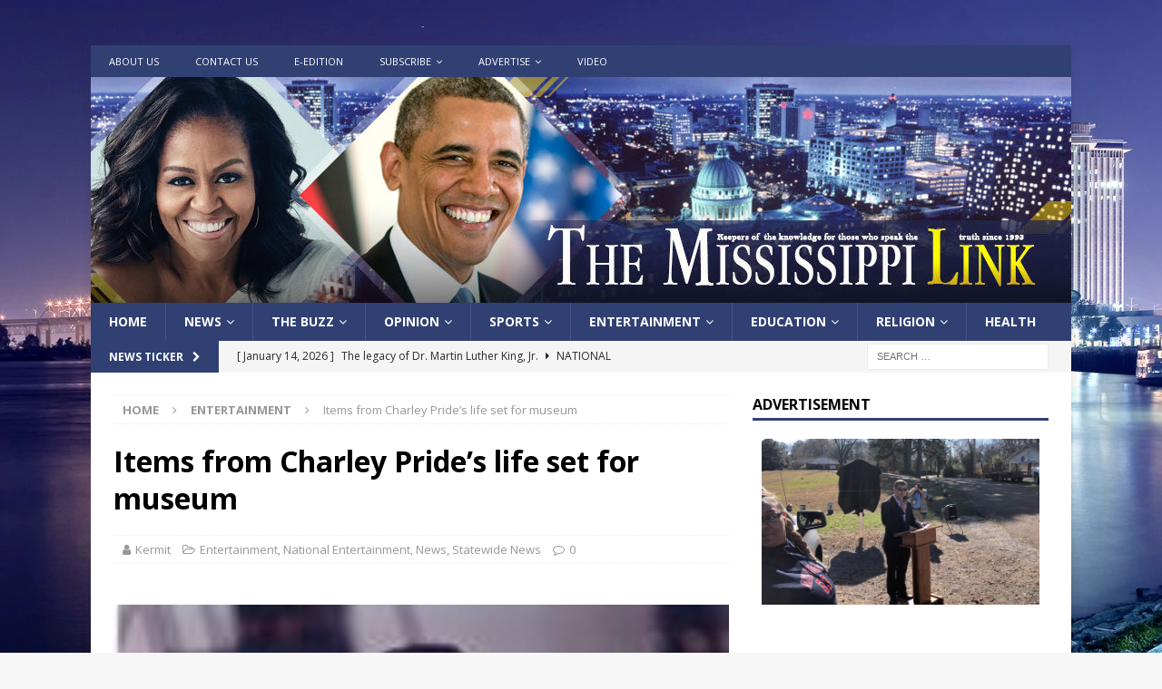

--- FILE ---
content_type: text/html; charset=UTF-8
request_url: https://themississippilink.com/news/items-from-charley-prides-life-set-for-museum/
body_size: 22132
content:
<!DOCTYPE html>
<html class="no-js mh-one-sb" lang="en">
<head>
    <script>
!function () { 
var resonateAnalytics = window.resonateAnalytics = window.resonateAnalytics || []; if (!resonateAnalytics.initialize) if (resonateAnalytics.invoked) window.console && console.error && console.error("Resonate snippet included twice."); else { resonateAnalytics.invoked = !0; resonateAnalytics.methods = ["trackSubmit", "trackClick", "trackLink", "trackForm", "pageview", "identify", "reset", "group", "track", "ready", "alias", "debug", "page", "once", "off", "on", "profile"]; resonateAnalytics.factory = function (t) { return function () { var e = Array.prototype.slice.call(arguments); e.unshift(t); resonateAnalytics.push(e); return resonateAnalytics } }; for (var t = 0; t < resonateAnalytics.methods.length; t++) { var e = resonateAnalytics.methods[t]; resonateAnalytics[e] = resonateAnalytics.factory(e) } resonateAnalytics.load = function (t) { var e = document.createElement("script"); e.type = "text/javascript"; e.async = !0; e.src = ("https:" === document.location.protocol ? "https://" : "http://")+"cdn.resonate.com/analytics.js/v1/"+t+"/analytics.min.js";var n=document.getElementsByTagName("script")[0];n.parentNode.insertBefore(e,n)};resonateAnalytics.SNIPPET_VERSION="1.0.0";resonateAnalytics.load("101214788");
resonateAnalytics.page();
}}();
</script>

<meta charset="UTF-8">
<meta name="viewport" content="width=device-width, initial-scale=1.0">
<link rel="profile" href="https://gmpg.org/xfn/11" />
<link rel="pingback" href="https://themississippilink.com/xmlrpc.php" />
<title>Items from Charley Pride&#8217;s life set for museum &#8211; The Mississippi Link</title>
<meta name='robots' content='max-image-preview:large' />
<link rel='dns-prefetch' href='//www.googletagmanager.com' />
<link rel='dns-prefetch' href='//fonts.googleapis.com' />
<link rel='dns-prefetch' href='//pagead2.googlesyndication.com' />
<link rel="alternate" type="application/rss+xml" title="The Mississippi Link &raquo; Feed" href="https://themississippilink.com/feed/" />
<link rel="alternate" type="application/rss+xml" title="The Mississippi Link &raquo; Comments Feed" href="https://themississippilink.com/comments/feed/" />
<link rel="alternate" type="application/rss+xml" title="The Mississippi Link &raquo; Items from Charley Pride&#8217;s life set for museum Comments Feed" href="https://themississippilink.com/news/items-from-charley-prides-life-set-for-museum/feed/" />
<link rel="alternate" title="oEmbed (JSON)" type="application/json+oembed" href="https://themississippilink.com/wp-json/oembed/1.0/embed?url=https%3A%2F%2Fthemississippilink.com%2Fnews%2Fitems-from-charley-prides-life-set-for-museum%2F" />
<link rel="alternate" title="oEmbed (XML)" type="text/xml+oembed" href="https://themississippilink.com/wp-json/oembed/1.0/embed?url=https%3A%2F%2Fthemississippilink.com%2Fnews%2Fitems-from-charley-prides-life-set-for-museum%2F&#038;format=xml" />
<style id='wp-img-auto-sizes-contain-inline-css' type='text/css'>
img:is([sizes=auto i],[sizes^="auto," i]){contain-intrinsic-size:3000px 1500px}
/*# sourceURL=wp-img-auto-sizes-contain-inline-css */
</style>
<style id='wp-emoji-styles-inline-css' type='text/css'>

	img.wp-smiley, img.emoji {
		display: inline !important;
		border: none !important;
		box-shadow: none !important;
		height: 1em !important;
		width: 1em !important;
		margin: 0 0.07em !important;
		vertical-align: -0.1em !important;
		background: none !important;
		padding: 0 !important;
	}
/*# sourceURL=wp-emoji-styles-inline-css */
</style>
<style id='wp-block-library-inline-css' type='text/css'>
:root{--wp-block-synced-color:#7a00df;--wp-block-synced-color--rgb:122,0,223;--wp-bound-block-color:var(--wp-block-synced-color);--wp-editor-canvas-background:#ddd;--wp-admin-theme-color:#007cba;--wp-admin-theme-color--rgb:0,124,186;--wp-admin-theme-color-darker-10:#006ba1;--wp-admin-theme-color-darker-10--rgb:0,107,160.5;--wp-admin-theme-color-darker-20:#005a87;--wp-admin-theme-color-darker-20--rgb:0,90,135;--wp-admin-border-width-focus:2px}@media (min-resolution:192dpi){:root{--wp-admin-border-width-focus:1.5px}}.wp-element-button{cursor:pointer}:root .has-very-light-gray-background-color{background-color:#eee}:root .has-very-dark-gray-background-color{background-color:#313131}:root .has-very-light-gray-color{color:#eee}:root .has-very-dark-gray-color{color:#313131}:root .has-vivid-green-cyan-to-vivid-cyan-blue-gradient-background{background:linear-gradient(135deg,#00d084,#0693e3)}:root .has-purple-crush-gradient-background{background:linear-gradient(135deg,#34e2e4,#4721fb 50%,#ab1dfe)}:root .has-hazy-dawn-gradient-background{background:linear-gradient(135deg,#faaca8,#dad0ec)}:root .has-subdued-olive-gradient-background{background:linear-gradient(135deg,#fafae1,#67a671)}:root .has-atomic-cream-gradient-background{background:linear-gradient(135deg,#fdd79a,#004a59)}:root .has-nightshade-gradient-background{background:linear-gradient(135deg,#330968,#31cdcf)}:root .has-midnight-gradient-background{background:linear-gradient(135deg,#020381,#2874fc)}:root{--wp--preset--font-size--normal:16px;--wp--preset--font-size--huge:42px}.has-regular-font-size{font-size:1em}.has-larger-font-size{font-size:2.625em}.has-normal-font-size{font-size:var(--wp--preset--font-size--normal)}.has-huge-font-size{font-size:var(--wp--preset--font-size--huge)}.has-text-align-center{text-align:center}.has-text-align-left{text-align:left}.has-text-align-right{text-align:right}.has-fit-text{white-space:nowrap!important}#end-resizable-editor-section{display:none}.aligncenter{clear:both}.items-justified-left{justify-content:flex-start}.items-justified-center{justify-content:center}.items-justified-right{justify-content:flex-end}.items-justified-space-between{justify-content:space-between}.screen-reader-text{border:0;clip-path:inset(50%);height:1px;margin:-1px;overflow:hidden;padding:0;position:absolute;width:1px;word-wrap:normal!important}.screen-reader-text:focus{background-color:#ddd;clip-path:none;color:#444;display:block;font-size:1em;height:auto;left:5px;line-height:normal;padding:15px 23px 14px;text-decoration:none;top:5px;width:auto;z-index:100000}html :where(.has-border-color){border-style:solid}html :where([style*=border-top-color]){border-top-style:solid}html :where([style*=border-right-color]){border-right-style:solid}html :where([style*=border-bottom-color]){border-bottom-style:solid}html :where([style*=border-left-color]){border-left-style:solid}html :where([style*=border-width]){border-style:solid}html :where([style*=border-top-width]){border-top-style:solid}html :where([style*=border-right-width]){border-right-style:solid}html :where([style*=border-bottom-width]){border-bottom-style:solid}html :where([style*=border-left-width]){border-left-style:solid}html :where(img[class*=wp-image-]){height:auto;max-width:100%}:where(figure){margin:0 0 1em}html :where(.is-position-sticky){--wp-admin--admin-bar--position-offset:var(--wp-admin--admin-bar--height,0px)}@media screen and (max-width:600px){html :where(.is-position-sticky){--wp-admin--admin-bar--position-offset:0px}}

/*# sourceURL=wp-block-library-inline-css */
</style><style id='global-styles-inline-css' type='text/css'>
:root{--wp--preset--aspect-ratio--square: 1;--wp--preset--aspect-ratio--4-3: 4/3;--wp--preset--aspect-ratio--3-4: 3/4;--wp--preset--aspect-ratio--3-2: 3/2;--wp--preset--aspect-ratio--2-3: 2/3;--wp--preset--aspect-ratio--16-9: 16/9;--wp--preset--aspect-ratio--9-16: 9/16;--wp--preset--color--black: #000000;--wp--preset--color--cyan-bluish-gray: #abb8c3;--wp--preset--color--white: #ffffff;--wp--preset--color--pale-pink: #f78da7;--wp--preset--color--vivid-red: #cf2e2e;--wp--preset--color--luminous-vivid-orange: #ff6900;--wp--preset--color--luminous-vivid-amber: #fcb900;--wp--preset--color--light-green-cyan: #7bdcb5;--wp--preset--color--vivid-green-cyan: #00d084;--wp--preset--color--pale-cyan-blue: #8ed1fc;--wp--preset--color--vivid-cyan-blue: #0693e3;--wp--preset--color--vivid-purple: #9b51e0;--wp--preset--gradient--vivid-cyan-blue-to-vivid-purple: linear-gradient(135deg,rgb(6,147,227) 0%,rgb(155,81,224) 100%);--wp--preset--gradient--light-green-cyan-to-vivid-green-cyan: linear-gradient(135deg,rgb(122,220,180) 0%,rgb(0,208,130) 100%);--wp--preset--gradient--luminous-vivid-amber-to-luminous-vivid-orange: linear-gradient(135deg,rgb(252,185,0) 0%,rgb(255,105,0) 100%);--wp--preset--gradient--luminous-vivid-orange-to-vivid-red: linear-gradient(135deg,rgb(255,105,0) 0%,rgb(207,46,46) 100%);--wp--preset--gradient--very-light-gray-to-cyan-bluish-gray: linear-gradient(135deg,rgb(238,238,238) 0%,rgb(169,184,195) 100%);--wp--preset--gradient--cool-to-warm-spectrum: linear-gradient(135deg,rgb(74,234,220) 0%,rgb(151,120,209) 20%,rgb(207,42,186) 40%,rgb(238,44,130) 60%,rgb(251,105,98) 80%,rgb(254,248,76) 100%);--wp--preset--gradient--blush-light-purple: linear-gradient(135deg,rgb(255,206,236) 0%,rgb(152,150,240) 100%);--wp--preset--gradient--blush-bordeaux: linear-gradient(135deg,rgb(254,205,165) 0%,rgb(254,45,45) 50%,rgb(107,0,62) 100%);--wp--preset--gradient--luminous-dusk: linear-gradient(135deg,rgb(255,203,112) 0%,rgb(199,81,192) 50%,rgb(65,88,208) 100%);--wp--preset--gradient--pale-ocean: linear-gradient(135deg,rgb(255,245,203) 0%,rgb(182,227,212) 50%,rgb(51,167,181) 100%);--wp--preset--gradient--electric-grass: linear-gradient(135deg,rgb(202,248,128) 0%,rgb(113,206,126) 100%);--wp--preset--gradient--midnight: linear-gradient(135deg,rgb(2,3,129) 0%,rgb(40,116,252) 100%);--wp--preset--font-size--small: 13px;--wp--preset--font-size--medium: 20px;--wp--preset--font-size--large: 36px;--wp--preset--font-size--x-large: 42px;--wp--preset--spacing--20: 0.44rem;--wp--preset--spacing--30: 0.67rem;--wp--preset--spacing--40: 1rem;--wp--preset--spacing--50: 1.5rem;--wp--preset--spacing--60: 2.25rem;--wp--preset--spacing--70: 3.38rem;--wp--preset--spacing--80: 5.06rem;--wp--preset--shadow--natural: 6px 6px 9px rgba(0, 0, 0, 0.2);--wp--preset--shadow--deep: 12px 12px 50px rgba(0, 0, 0, 0.4);--wp--preset--shadow--sharp: 6px 6px 0px rgba(0, 0, 0, 0.2);--wp--preset--shadow--outlined: 6px 6px 0px -3px rgb(255, 255, 255), 6px 6px rgb(0, 0, 0);--wp--preset--shadow--crisp: 6px 6px 0px rgb(0, 0, 0);}:where(.is-layout-flex){gap: 0.5em;}:where(.is-layout-grid){gap: 0.5em;}body .is-layout-flex{display: flex;}.is-layout-flex{flex-wrap: wrap;align-items: center;}.is-layout-flex > :is(*, div){margin: 0;}body .is-layout-grid{display: grid;}.is-layout-grid > :is(*, div){margin: 0;}:where(.wp-block-columns.is-layout-flex){gap: 2em;}:where(.wp-block-columns.is-layout-grid){gap: 2em;}:where(.wp-block-post-template.is-layout-flex){gap: 1.25em;}:where(.wp-block-post-template.is-layout-grid){gap: 1.25em;}.has-black-color{color: var(--wp--preset--color--black) !important;}.has-cyan-bluish-gray-color{color: var(--wp--preset--color--cyan-bluish-gray) !important;}.has-white-color{color: var(--wp--preset--color--white) !important;}.has-pale-pink-color{color: var(--wp--preset--color--pale-pink) !important;}.has-vivid-red-color{color: var(--wp--preset--color--vivid-red) !important;}.has-luminous-vivid-orange-color{color: var(--wp--preset--color--luminous-vivid-orange) !important;}.has-luminous-vivid-amber-color{color: var(--wp--preset--color--luminous-vivid-amber) !important;}.has-light-green-cyan-color{color: var(--wp--preset--color--light-green-cyan) !important;}.has-vivid-green-cyan-color{color: var(--wp--preset--color--vivid-green-cyan) !important;}.has-pale-cyan-blue-color{color: var(--wp--preset--color--pale-cyan-blue) !important;}.has-vivid-cyan-blue-color{color: var(--wp--preset--color--vivid-cyan-blue) !important;}.has-vivid-purple-color{color: var(--wp--preset--color--vivid-purple) !important;}.has-black-background-color{background-color: var(--wp--preset--color--black) !important;}.has-cyan-bluish-gray-background-color{background-color: var(--wp--preset--color--cyan-bluish-gray) !important;}.has-white-background-color{background-color: var(--wp--preset--color--white) !important;}.has-pale-pink-background-color{background-color: var(--wp--preset--color--pale-pink) !important;}.has-vivid-red-background-color{background-color: var(--wp--preset--color--vivid-red) !important;}.has-luminous-vivid-orange-background-color{background-color: var(--wp--preset--color--luminous-vivid-orange) !important;}.has-luminous-vivid-amber-background-color{background-color: var(--wp--preset--color--luminous-vivid-amber) !important;}.has-light-green-cyan-background-color{background-color: var(--wp--preset--color--light-green-cyan) !important;}.has-vivid-green-cyan-background-color{background-color: var(--wp--preset--color--vivid-green-cyan) !important;}.has-pale-cyan-blue-background-color{background-color: var(--wp--preset--color--pale-cyan-blue) !important;}.has-vivid-cyan-blue-background-color{background-color: var(--wp--preset--color--vivid-cyan-blue) !important;}.has-vivid-purple-background-color{background-color: var(--wp--preset--color--vivid-purple) !important;}.has-black-border-color{border-color: var(--wp--preset--color--black) !important;}.has-cyan-bluish-gray-border-color{border-color: var(--wp--preset--color--cyan-bluish-gray) !important;}.has-white-border-color{border-color: var(--wp--preset--color--white) !important;}.has-pale-pink-border-color{border-color: var(--wp--preset--color--pale-pink) !important;}.has-vivid-red-border-color{border-color: var(--wp--preset--color--vivid-red) !important;}.has-luminous-vivid-orange-border-color{border-color: var(--wp--preset--color--luminous-vivid-orange) !important;}.has-luminous-vivid-amber-border-color{border-color: var(--wp--preset--color--luminous-vivid-amber) !important;}.has-light-green-cyan-border-color{border-color: var(--wp--preset--color--light-green-cyan) !important;}.has-vivid-green-cyan-border-color{border-color: var(--wp--preset--color--vivid-green-cyan) !important;}.has-pale-cyan-blue-border-color{border-color: var(--wp--preset--color--pale-cyan-blue) !important;}.has-vivid-cyan-blue-border-color{border-color: var(--wp--preset--color--vivid-cyan-blue) !important;}.has-vivid-purple-border-color{border-color: var(--wp--preset--color--vivid-purple) !important;}.has-vivid-cyan-blue-to-vivid-purple-gradient-background{background: var(--wp--preset--gradient--vivid-cyan-blue-to-vivid-purple) !important;}.has-light-green-cyan-to-vivid-green-cyan-gradient-background{background: var(--wp--preset--gradient--light-green-cyan-to-vivid-green-cyan) !important;}.has-luminous-vivid-amber-to-luminous-vivid-orange-gradient-background{background: var(--wp--preset--gradient--luminous-vivid-amber-to-luminous-vivid-orange) !important;}.has-luminous-vivid-orange-to-vivid-red-gradient-background{background: var(--wp--preset--gradient--luminous-vivid-orange-to-vivid-red) !important;}.has-very-light-gray-to-cyan-bluish-gray-gradient-background{background: var(--wp--preset--gradient--very-light-gray-to-cyan-bluish-gray) !important;}.has-cool-to-warm-spectrum-gradient-background{background: var(--wp--preset--gradient--cool-to-warm-spectrum) !important;}.has-blush-light-purple-gradient-background{background: var(--wp--preset--gradient--blush-light-purple) !important;}.has-blush-bordeaux-gradient-background{background: var(--wp--preset--gradient--blush-bordeaux) !important;}.has-luminous-dusk-gradient-background{background: var(--wp--preset--gradient--luminous-dusk) !important;}.has-pale-ocean-gradient-background{background: var(--wp--preset--gradient--pale-ocean) !important;}.has-electric-grass-gradient-background{background: var(--wp--preset--gradient--electric-grass) !important;}.has-midnight-gradient-background{background: var(--wp--preset--gradient--midnight) !important;}.has-small-font-size{font-size: var(--wp--preset--font-size--small) !important;}.has-medium-font-size{font-size: var(--wp--preset--font-size--medium) !important;}.has-large-font-size{font-size: var(--wp--preset--font-size--large) !important;}.has-x-large-font-size{font-size: var(--wp--preset--font-size--x-large) !important;}
/*# sourceURL=global-styles-inline-css */
</style>

<style id='classic-theme-styles-inline-css' type='text/css'>
/*! This file is auto-generated */
.wp-block-button__link{color:#fff;background-color:#32373c;border-radius:9999px;box-shadow:none;text-decoration:none;padding:calc(.667em + 2px) calc(1.333em + 2px);font-size:1.125em}.wp-block-file__button{background:#32373c;color:#fff;text-decoration:none}
/*# sourceURL=/wp-includes/css/classic-themes.min.css */
</style>
<link rel='stylesheet' id='inf-font-awesome-css' href='https://themississippilink.com/wp-content/plugins/blog-designer-pack-pro/assets/css/font-awesome.min.css?ver=1.5.2' type='text/css' media='all' />
<link rel='stylesheet' id='owl-carousel-css' href='https://themississippilink.com/wp-content/plugins/blog-designer-pack-pro/assets/css/owl.carousel.min.css?ver=1.5.2' type='text/css' media='all' />
<link rel='stylesheet' id='bdpp-public-style-css' href='https://themississippilink.com/wp-content/plugins/blog-designer-pack-pro/assets/css/bdpp-public.min.css?ver=1.5.2' type='text/css' media='all' />
<link rel='stylesheet' id='mh-magazine-css' href='https://themississippilink.com/wp-content/themes/mh-magazine/style.css?ver=3.9.9' type='text/css' media='all' />
<link rel='stylesheet' id='mh-font-awesome-css' href='https://themississippilink.com/wp-content/themes/mh-magazine/includes/font-awesome.min.css' type='text/css' media='all' />
<link rel='stylesheet' id='mh-google-fonts-css' href='https://fonts.googleapis.com/css?family=Open+Sans:300,400,400italic,600,700' type='text/css' media='all' />
<script type="text/javascript" src="https://themississippilink.com/wp-includes/js/jquery/jquery.min.js?ver=3.7.1" id="jquery-core-js"></script>
<script type="text/javascript" src="https://themississippilink.com/wp-includes/js/jquery/jquery-migrate.min.js?ver=3.4.1" id="jquery-migrate-js"></script>
<script type="text/javascript" src="https://themississippilink.com/wp-content/themes/mh-magazine/js/scripts.js?ver=3.9.9" id="mh-scripts-js"></script>

<!-- Google tag (gtag.js) snippet added by Site Kit -->
<!-- Google Analytics snippet added by Site Kit -->
<script type="text/javascript" src="https://www.googletagmanager.com/gtag/js?id=G-XNX23ETM6X" id="google_gtagjs-js" async></script>
<script type="text/javascript" id="google_gtagjs-js-after">
/* <![CDATA[ */
window.dataLayer = window.dataLayer || [];function gtag(){dataLayer.push(arguments);}
gtag("set","linker",{"domains":["themississippilink.com"]});
gtag("js", new Date());
gtag("set", "developer_id.dZTNiMT", true);
gtag("config", "G-XNX23ETM6X", {"googlesitekit_post_type":"post"});
//# sourceURL=google_gtagjs-js-after
/* ]]> */
</script>
<link rel="https://api.w.org/" href="https://themississippilink.com/wp-json/" /><link rel="alternate" title="JSON" type="application/json" href="https://themississippilink.com/wp-json/wp/v2/posts/99984067" /><link rel="EditURI" type="application/rsd+xml" title="RSD" href="https://themississippilink.com/xmlrpc.php?rsd" />
<meta name="generator" content="WordPress 6.9" />
<link rel="canonical" href="https://themississippilink.com/news/items-from-charley-prides-life-set-for-museum/" />
<link rel='shortlink' href='https://themississippilink.com/?p=99984067' />

<!-- This site is using AdRotate v5.13.6.1 to display their advertisements - https://ajdg.solutions/ -->
<!-- AdRotate CSS -->
<style type="text/css" media="screen">
	.g { margin:0px; padding:0px; overflow:hidden; line-height:1; zoom:1; }
	.g img { height:auto; }
	.g-col { position:relative; float:left; }
	.g-col:first-child { margin-left: 0; }
	.g-col:last-child { margin-right: 0; }
	.g-1 { margin:0px;  width:100%; max-width:300px; height:100%; max-height:300px; }
	.g-2 { margin:0px;  width:100%; max-width:728px; height:100%; max-height:90px; }
	@media only screen and (max-width: 480px) {
		.g-col, .g-dyn, .g-single { width:100%; margin-left:0; margin-right:0; }
	}
</style>
<!-- /AdRotate CSS -->

<meta name="generator" content="Site Kit by Google 1.158.0" /><style type="text/css">
.mh-navigation li:hover, .mh-navigation ul li:hover > ul, .mh-main-nav-wrap, .mh-main-nav, .mh-social-nav li a:hover, .entry-tags li, .mh-slider-caption, .mh-widget-layout8 .mh-widget-title .mh-footer-widget-title-inner, .mh-widget-col-1 .mh-slider-caption, .mh-widget-col-1 .mh-posts-lineup-caption, .mh-carousel-layout1, .mh-spotlight-widget, .mh-social-widget li a, .mh-author-bio-widget, .mh-footer-widget .mh-tab-comment-excerpt, .mh-nip-item:hover .mh-nip-overlay, .mh-widget .tagcloud a, .mh-footer-widget .tagcloud a, .mh-footer, .mh-copyright-wrap, input[type=submit]:hover, #infinite-handle span:hover { background: #304073; }
.mh-extra-nav-bg { background: rgba(48, 64, 115, 0.2); }
.mh-slider-caption, .mh-posts-stacked-title, .mh-posts-lineup-caption { background: #304073; background: rgba(48, 64, 115, 0.8); }
@media screen and (max-width: 900px) { #mh-mobile .mh-slider-caption, #mh-mobile .mh-posts-lineup-caption { background: rgba(48, 64, 115, 1); } }
.slicknav_menu, .slicknav_nav ul, #mh-mobile .mh-footer-widget .mh-posts-stacked-overlay { border-color: #304073; }
.mh-copyright, .mh-copyright a { color: #fff; }
.mh-widget-layout4 .mh-widget-title { background: #304073; background: rgba(48, 64, 115, 0.6); }
.mh-preheader, .mh-wide-layout .mh-subheader, .mh-ticker-title, .mh-main-nav li:hover, .mh-footer-nav, .slicknav_menu, .slicknav_btn, .slicknav_nav .slicknav_item:hover, .slicknav_nav a:hover, .mh-back-to-top, .mh-subheading, .entry-tags .fa, .entry-tags li:hover, .mh-widget-layout2 .mh-widget-title, .mh-widget-layout4 .mh-widget-title-inner, .mh-widget-layout4 .mh-footer-widget-title, .mh-widget-layout5 .mh-widget-title-inner, .mh-widget-layout6 .mh-widget-title, #mh-mobile .flex-control-paging li a.flex-active, .mh-image-caption, .mh-carousel-layout1 .mh-carousel-caption, .mh-tab-button.active, .mh-tab-button.active:hover, .mh-footer-widget .mh-tab-button.active, .mh-social-widget li:hover a, .mh-footer-widget .mh-social-widget li a, .mh-footer-widget .mh-author-bio-widget, .tagcloud a:hover, .mh-widget .tagcloud a:hover, .mh-footer-widget .tagcloud a:hover, .mh-posts-stacked-item .mh-meta, .page-numbers:hover, .mh-loop-pagination .current, .mh-comments-pagination .current, .pagelink, a:hover .pagelink, input[type=submit], #infinite-handle span { background: #304073; }
.mh-main-nav-wrap .slicknav_nav ul, blockquote, .mh-widget-layout1 .mh-widget-title, .mh-widget-layout3 .mh-widget-title, .mh-widget-layout5 .mh-widget-title, .mh-widget-layout8 .mh-widget-title:after, #mh-mobile .mh-slider-caption, .mh-carousel-layout1, .mh-spotlight-widget, .mh-author-bio-widget, .mh-author-bio-title, .mh-author-bio-image-frame, .mh-video-widget, .mh-tab-buttons, textarea:hover, input[type=text]:hover, input[type=email]:hover, input[type=tel]:hover, input[type=url]:hover { border-color: #304073; }
.mh-header-tagline, .mh-dropcap, .mh-carousel-layout1 .flex-direction-nav a, .mh-carousel-layout2 .mh-carousel-caption, .mh-posts-digest-small-category, .mh-posts-lineup-more, .bypostauthor .fn:after, .mh-comment-list .comment-reply-link:before, #respond #cancel-comment-reply-link:before { color: #304073; }
</style>
<!--[if lt IE 9]>
<script src="https://themississippilink.com/wp-content/themes/mh-magazine/js/css3-mediaqueries.js"></script>
<![endif]-->

<!-- Google AdSense meta tags added by Site Kit -->
<meta name="google-adsense-platform-account" content="ca-host-pub-2644536267352236">
<meta name="google-adsense-platform-domain" content="sitekit.withgoogle.com">
<!-- End Google AdSense meta tags added by Site Kit -->
<style type="text/css" id="custom-background-css">
body.custom-background { background-image: url("https://themississippilink.com/wp-content/uploads/2020/07/ezgif.com-webp-to-jpg-1.jpg"); background-position: left top; background-size: cover; background-repeat: no-repeat; background-attachment: fixed; }
</style>
	
<!-- Google AdSense snippet added by Site Kit -->
<script type="text/javascript" async="async" src="https://pagead2.googlesyndication.com/pagead/js/adsbygoogle.js?client=ca-pub-7584886719803219&amp;host=ca-host-pub-2644536267352236" crossorigin="anonymous"></script>

<!-- End Google AdSense snippet added by Site Kit -->
<link rel='stylesheet' id='fv_flowplayer-css' href='https://themississippilink.com/wp-content/fv-player-custom/style-1.css?ver=1753980470' type='text/css' media='all' />
<link rel='stylesheet' id='fv_freedomplayer_playlists-css' href='https://themississippilink.com/wp-content/plugins/fv-player/css/playlists.css?ver=1753980453' type='text/css' media='all' />
<link rel='stylesheet' id='fv-player-pro-css' href='https://themississippilink.com/wp-content/plugins/fv-player-pro/css/style.min.css?ver=8.0.18.1' type='text/css' media='all' />
</head>
<body data-rsssl=1 id="mh-mobile" class="wp-singular post-template-default single single-post postid-99984067 single-format-standard custom-background wp-theme-mh-magazine mh-boxed-layout mh-right-sb mh-loop-layout1 mh-widget-layout1" itemscope="itemscope" itemtype="https://schema.org/WebPage">
<aside class="mh-container mh-header-widget-1">
<div id="text-64" class="mh-widget mh-header-1 widget_text">			<div class="textwidget"><div align="center"><div class="g g-2"><div class="g-dyn a-8 c-1"><script type="text/javascript">if (!window.AdButler){(function(){var s = document.createElement("script"); s.async = true; s.type = "text/javascript";s.src = 'https://servedbyadbutler.com/app.js';var n = document.getElementsByTagName("script")[0]; n.parentNode.insertBefore(s, n);}());}</script>
<script type="text/javascript">
var AdButler = AdButler || {}; AdButler.ads = AdButler.ads || [];
var abkw = window.abkw || '';
var plc320581 = window.plc320581 || 0;
document.write('<'+'div id="placement_320581_'+plc320581+'"></'+'div>');
AdButler.ads.push({handler: function(opt){ AdButler.register(168170, 320581, [728,90], 'placement_320581_'+opt.place, opt); }, opt: { place: plc320581++, keywords: abkw, domain: 'servedbyadbutler.com', click:'CLICK_MACRO_PLACEHOLDER' }});
</script></div></div></div>
</div>
		</div></aside>
<div class="mh-container mh-container-outer">
<div class="mh-header-nav-mobile clearfix"></div>
	<div class="mh-preheader">
    	<div class="mh-container mh-container-inner mh-row clearfix">
							<div class="mh-header-bar-content mh-header-bar-top-left mh-col-2-3 clearfix">
											<nav class="mh-navigation mh-header-nav mh-header-nav-top clearfix" itemscope="itemscope" itemtype="https://schema.org/SiteNavigationElement">
							<div class="menu-new-topmenu-container"><ul id="menu-new-topmenu" class="menu"><li id="menu-item-100046200" class="menu-item menu-item-type-post_type menu-item-object-page menu-item-100046200"><a href="https://themississippilink.com/about-us/">About Us</a></li>
<li id="menu-item-100046197" class="menu-item menu-item-type-post_type menu-item-object-page menu-item-100046197"><a href="https://themississippilink.com/contact-us/">Contact Us</a></li>
<li id="menu-item-100049995" class="menu-item menu-item-type-custom menu-item-object-custom menu-item-100049995"><a href="https://themississippilink.com/e-edition-2/">e-Edition</a></li>
<li id="menu-item-100145616" class="menu-item menu-item-type-post_type menu-item-object-page menu-item-has-children menu-item-100145616"><a href="https://themississippilink.com/subscribe-today-to-the-mississippi-link/">Subscribe</a>
<ul class="sub-menu">
	<li id="menu-item-100046198" class="menu-item menu-item-type-post_type menu-item-object-page menu-item-100046198"><a href="https://themississippilink.com/home-delivery/">Home Delivery</a></li>
	<li id="menu-item-100046194" class="menu-item menu-item-type-post_type menu-item-object-page menu-item-100046194"><a href="https://themississippilink.com/payments/">Payments</a></li>
</ul>
</li>
<li id="menu-item-100046195" class="menu-item menu-item-type-post_type menu-item-object-page menu-item-has-children menu-item-100046195"><a href="https://themississippilink.com/about-us/advertise-with-us/">Advertise</a>
<ul class="sub-menu">
	<li id="menu-item-100046199" class="menu-item menu-item-type-post_type menu-item-object-page menu-item-100046199"><a href="https://themississippilink.com/payments/">Payments</a></li>
	<li id="menu-item-100046196" class="menu-item menu-item-type-post_type menu-item-object-page menu-item-100046196"><a href="https://themississippilink.com/about-us/advertise-with-us/media-kit/">Media Kit</a></li>
</ul>
</li>
<li id="menu-item-100046320" class="menu-item menu-item-type-taxonomy menu-item-object-category menu-item-100046320"><a href="https://themississippilink.com/category/videos/">Video</a></li>
</ul></div>						</nav>
									</div>
										<div class="mh-header-bar-content mh-header-bar-top-right mh-col-1-3 clearfix">
									</div>
					</div>
	</div>
<header class="mh-header" itemscope="itemscope" itemtype="https://schema.org/WPHeader">
	<div class="mh-container mh-container-inner clearfix">
		<div class="mh-custom-header clearfix">
<a class="mh-header-image-link" href="https://themississippilink.com/" title="The Mississippi Link" rel="home">
<img class="mh-header-image" src="https://themississippilink.com/wp-content/uploads/2020/07/cropped-TheMississippiLink-header-2.jpg" height="249" width="1080" alt="The Mississippi Link" />
</a>
</div>
	</div>
	<div class="mh-main-nav-wrap">
		<nav class="mh-navigation mh-main-nav mh-container mh-container-inner clearfix" itemscope="itemscope" itemtype="https://schema.org/SiteNavigationElement">
			<div class="menu-top-menu-container"><ul id="menu-top-menu" class="menu"><li id="menu-item-100145395" class="menu-item menu-item-type-post_type menu-item-object-page menu-item-home menu-item-100145395"><a href="https://themississippilink.com/">Home</a></li>
<li id="menu-item-46" class="menu-item menu-item-type-taxonomy menu-item-object-category current-post-ancestor current-menu-parent current-post-parent menu-item-has-children menu-item-46"><a href="https://themississippilink.com/category/news/">News</a>
<ul class="sub-menu">
	<li id="menu-item-47" class="menu-item menu-item-type-taxonomy menu-item-object-category menu-item-47"><a href="https://themississippilink.com/category/news/central-mississippi-news/">Central Mississippi News</a></li>
	<li id="menu-item-48" class="menu-item menu-item-type-taxonomy menu-item-object-category menu-item-48"><a href="https://themississippilink.com/category/news/northern-mississippi-news/">Northern Mississippi News</a></li>
	<li id="menu-item-49" class="menu-item menu-item-type-taxonomy menu-item-object-category menu-item-49"><a href="https://themississippilink.com/category/news/southern-mississippi-news/">Southern Mississippi News</a></li>
	<li id="menu-item-50" class="menu-item menu-item-type-taxonomy menu-item-object-category current-post-ancestor current-menu-parent current-post-parent menu-item-50"><a href="https://themississippilink.com/category/news/statewide-news/">Statewide News</a></li>
</ul>
</li>
<li id="menu-item-109" class="menu-item menu-item-type-post_type menu-item-object-page menu-item-has-children menu-item-109"><a href="https://themississippilink.com/the-buzz/">The Buzz</a>
<ul class="sub-menu">
	<li id="menu-item-117" class="menu-item menu-item-type-post_type menu-item-object-page menu-item-117"><a href="https://themississippilink.com/the-buzz/buzz-report/">Buzz Report Videos</a></li>
	<li id="menu-item-120" class="menu-item menu-item-type-post_type menu-item-object-page menu-item-120"><a href="https://themississippilink.com/the-buzz/ureport/">youReport: Submit your report</a></li>
</ul>
</li>
<li id="menu-item-52" class="menu-item menu-item-type-taxonomy menu-item-object-category menu-item-has-children menu-item-52"><a href="https://themississippilink.com/category/opinion/">Opinion</a>
<ul class="sub-menu">
	<li id="menu-item-53" class="menu-item menu-item-type-taxonomy menu-item-object-category menu-item-53"><a href="https://themississippilink.com/category/opinion/columns/">Columns</a></li>
	<li id="menu-item-54" class="menu-item menu-item-type-taxonomy menu-item-object-category menu-item-54"><a href="https://themississippilink.com/category/opinion/editorials/">Editorials</a></li>
	<li id="menu-item-55" class="menu-item menu-item-type-taxonomy menu-item-object-category menu-item-55"><a href="https://themississippilink.com/category/opinion/letters-to-the-editor/">Letters To The Editor</a></li>
	<li id="menu-item-56" class="menu-item menu-item-type-taxonomy menu-item-object-category menu-item-56"><a href="https://themississippilink.com/category/opinion/submit-a-letter-to-the-editor/">Submit A Letter To The Editor</a></li>
</ul>
</li>
<li id="menu-item-58" class="menu-item menu-item-type-taxonomy menu-item-object-category menu-item-has-children menu-item-58"><a href="https://themississippilink.com/category/sports/">Sports</a>
<ul class="sub-menu">
	<li id="menu-item-59" class="menu-item menu-item-type-taxonomy menu-item-object-category menu-item-59"><a href="https://themississippilink.com/category/sports/local-sports/">Local Sports</a></li>
	<li id="menu-item-60" class="menu-item menu-item-type-taxonomy menu-item-object-category menu-item-60"><a href="https://themississippilink.com/category/sports/national-sports/">National Sports</a></li>
</ul>
</li>
<li id="menu-item-42" class="menu-item menu-item-type-taxonomy menu-item-object-category current-post-ancestor current-menu-parent current-post-parent menu-item-has-children menu-item-42"><a href="https://themississippilink.com/category/entertainment/">Entertainment</a>
<ul class="sub-menu">
	<li id="menu-item-44" class="menu-item menu-item-type-taxonomy menu-item-object-category menu-item-44"><a href="https://themississippilink.com/category/entertainment/this-week/">This Week</a></li>
	<li id="menu-item-43" class="menu-item menu-item-type-taxonomy menu-item-object-category current-post-ancestor current-menu-parent current-post-parent menu-item-43"><a href="https://themississippilink.com/category/entertainment/national-entertainment/">National Entertainment</a></li>
</ul>
</li>
<li id="menu-item-41" class="menu-item menu-item-type-taxonomy menu-item-object-category menu-item-has-children menu-item-41"><a href="https://themississippilink.com/category/education/">Education</a>
<ul class="sub-menu">
	<li id="menu-item-100146779" class="menu-item menu-item-type-taxonomy menu-item-object-category menu-item-100146779"><a href="https://themississippilink.com/category/hbcu/">Go Towards the Extraordinary with Ford</a></li>
</ul>
</li>
<li id="menu-item-57" class="menu-item menu-item-type-taxonomy menu-item-object-category menu-item-has-children menu-item-57"><a href="https://themississippilink.com/category/religion/">Religion</a>
<ul class="sub-menu">
	<li id="menu-item-51" class="menu-item menu-item-type-taxonomy menu-item-object-category menu-item-51"><a href="https://themississippilink.com/category/obituaries/">Obituaries</a></li>
</ul>
</li>
<li id="menu-item-45" class="menu-item menu-item-type-taxonomy menu-item-object-category menu-item-45"><a href="https://themississippilink.com/category/health/">Health</a></li>
</ul></div>		</nav>
	</div>
	</header>
	<div class="mh-subheader">
		<div class="mh-container mh-container-inner mh-row clearfix">
							<div class="mh-header-bar-content mh-header-bar-bottom-left mh-col-2-3 clearfix">
											<div class="mh-header-ticker mh-header-ticker-bottom">
							<div class="mh-ticker-bottom">
			<div class="mh-ticker-title mh-ticker-title-bottom">
			News Ticker<i class="fa fa-chevron-right"></i>		</div>
		<div class="mh-ticker-content mh-ticker-content-bottom">
		<ul id="mh-ticker-loop-bottom">				<li class="mh-ticker-item mh-ticker-item-bottom">
					<a href="https://themississippilink.com/news/the-legacy-of-dr-martin-luther-king-jr/" title="The legacy of Dr. Martin Luther King, Jr.">
						<span class="mh-ticker-item-date mh-ticker-item-date-bottom">
                        	[ January 14, 2026 ]                        </span>
						<span class="mh-ticker-item-title mh-ticker-item-title-bottom">
							The legacy of Dr. Martin Luther King, Jr.						</span>
													<span class="mh-ticker-item-cat mh-ticker-item-cat-bottom">
								<i class="fa fa-caret-right"></i>
																National							</span>
											</a>
				</li>				<li class="mh-ticker-item mh-ticker-item-bottom">
					<a href="https://themississippilink.com/news/legislative-black-caucus-opens-new-session-with-prayer/" title="Legislative Black Caucus opens new Session with prayer">
						<span class="mh-ticker-item-date mh-ticker-item-date-bottom">
                        	[ January 14, 2026 ]                        </span>
						<span class="mh-ticker-item-title mh-ticker-item-title-bottom">
							Legislative Black Caucus opens new Session with prayer						</span>
													<span class="mh-ticker-item-cat mh-ticker-item-cat-bottom">
								<i class="fa fa-caret-right"></i>
																Local							</span>
											</a>
				</li>				<li class="mh-ticker-item mh-ticker-item-bottom">
					<a href="https://themississippilink.com/news/venezuela-after-u-s-military-action-what-comes-next-for-the-country-and-the-world-in-partnership-with-american-community-media-national-briefing-series/" title="Venezuela after U.S. military action: What comes next for the country and the world &#8211; In partnership with American Community Media – National Briefing Series">
						<span class="mh-ticker-item-date mh-ticker-item-date-bottom">
                        	[ January 14, 2026 ]                        </span>
						<span class="mh-ticker-item-title mh-ticker-item-title-bottom">
							Venezuela after U.S. military action: What comes next for the country and the world &#8211; In partnership with American Community Media – National Briefing Series						</span>
													<span class="mh-ticker-item-cat mh-ticker-item-cat-bottom">
								<i class="fa fa-caret-right"></i>
																National							</span>
											</a>
				</li>				<li class="mh-ticker-item mh-ticker-item-bottom">
					<a href="https://themississippilink.com/news/commentary-five-long-years-since-the-assault-on-american-democracy-the-insurrection-led-by-an-incumbent-president-and-the-wounding-of-our-democracy/" title="Commentary: Five long years since the assault on American Democracy &#8211; The insurrection led by an incumbent President, and the wounding of our democracy">
						<span class="mh-ticker-item-date mh-ticker-item-date-bottom">
                        	[ January 7, 2026 ]                        </span>
						<span class="mh-ticker-item-title mh-ticker-item-title-bottom">
							Commentary: Five long years since the assault on American Democracy &#8211; The insurrection led by an incumbent President, and the wounding of our democracy						</span>
													<span class="mh-ticker-item-cat mh-ticker-item-cat-bottom">
								<i class="fa fa-caret-right"></i>
																National							</span>
											</a>
				</li>				<li class="mh-ticker-item mh-ticker-item-bottom">
					<a href="https://themississippilink.com/news/u-s-small-business-administration-mississippi-district-director-janita-r-stewart-to-retire-long-tenure-marked-by-celebrating-51-years-of-federal-service/" title="U.S. Small Business Administration Mississippi District Director Janita R. Stewart to retire &#8211; Long tenure marked by celebrating 51 Years of Federal Service">
						<span class="mh-ticker-item-date mh-ticker-item-date-bottom">
                        	[ January 7, 2026 ]                        </span>
						<span class="mh-ticker-item-title mh-ticker-item-title-bottom">
							U.S. Small Business Administration Mississippi District Director Janita R. Stewart to retire &#8211; Long tenure marked by celebrating 51 Years of Federal Service						</span>
													<span class="mh-ticker-item-cat mh-ticker-item-cat-bottom">
								<i class="fa fa-caret-right"></i>
																News							</span>
											</a>
				</li>		</ul>
	</div>
</div>						</div>
									</div>
										<div class="mh-header-bar-content mh-header-bar-bottom-right mh-col-1-3 clearfix">
											<aside class="mh-header-search mh-header-search-bottom">
							<form role="search" method="get" class="search-form" action="https://themississippilink.com/">
				<label>
					<span class="screen-reader-text">Search for:</span>
					<input type="search" class="search-field" placeholder="Search &hellip;" value="" name="s" />
				</label>
				<input type="submit" class="search-submit" value="Search" />
			</form>						</aside>
									</div>
					</div>
	</div>
<div class="mh-wrapper clearfix">
	<div class="mh-main clearfix">
		<div id="main-content" class="mh-content" role="main" itemprop="mainContentOfPage"><nav class="mh-breadcrumb" itemscope itemtype="http://schema.org/BreadcrumbList"><span itemprop="itemListElement" itemscope itemtype="http://schema.org/ListItem"><a href="https://themississippilink.com" itemprop="item"><span itemprop="name">Home</span></a><meta itemprop="position" content="1" /></span><span class="mh-breadcrumb-delimiter"><i class="fa fa-angle-right"></i></span><span itemprop="itemListElement" itemscope itemtype="http://schema.org/ListItem"><a href="https://themississippilink.com/category/entertainment/" itemprop="item"><span itemprop="name">Entertainment</span></a><meta itemprop="position" content="2" /></span><span class="mh-breadcrumb-delimiter"><i class="fa fa-angle-right"></i></span>Items from Charley Pride&#8217;s life set for museum</nav>
<article id="post-99984067" class="post-99984067 post type-post status-publish format-standard has-post-thumbnail hentry category-entertainment category-national-entertainment category-news category-statewide-news tag-charley-pride tag-country-music-association tag-ella-fitzgerald tag-james-brown tag-lena-horne tag-louis-armstrong tag-michael-jackson tag-national-museum-of-african-american-history-and-culture tag-negro-american-league-and-pioneer-league tag-sledge-miss tag-subscribe-2">
	<header class="entry-header clearfix"><h1 class="entry-title">Items from Charley Pride&#8217;s life set for museum</h1><div class="mh-meta entry-meta">
<span class="entry-meta-author author vcard"><i class="fa fa-user"></i><a class="fn" href="https://themississippilink.com/author/bigkeesto1/">Kermit</a></span>
<span class="entry-meta-categories"><i class="fa fa-folder-open-o"></i><a href="https://themississippilink.com/category/entertainment/" rel="category tag">Entertainment</a>, <a href="https://themississippilink.com/category/entertainment/national-entertainment/" rel="category tag">National Entertainment</a>, <a href="https://themississippilink.com/category/news/" rel="category tag">News</a>, <a href="https://themississippilink.com/category/news/statewide-news/" rel="category tag">Statewide News</a></span>
<span class="entry-meta-comments"><i class="fa fa-comment-o"></i><a href="https://themississippilink.com/news/items-from-charley-prides-life-set-for-museum/#respond" class="mh-comment-count-link" >0</a></span>
</div>
	</header>
	<div id="text-66" class="mh-widget mh-posts-1 widget_text">			<div class="textwidget"><div class="g g-2"><div class="g-dyn a-8 c-1"><script type="text/javascript">if (!window.AdButler){(function(){var s = document.createElement("script"); s.async = true; s.type = "text/javascript";s.src = 'https://servedbyadbutler.com/app.js';var n = document.getElementsByTagName("script")[0]; n.parentNode.insertBefore(s, n);}());}</script>
<script type="text/javascript">
var AdButler = AdButler || {}; AdButler.ads = AdButler.ads || [];
var abkw = window.abkw || '';
var plc320581 = window.plc320581 || 0;
document.write('<'+'div id="placement_320581_'+plc320581+'"></'+'div>');
AdButler.ads.push({handler: function(opt){ AdButler.register(168170, 320581, [728,90], 'placement_320581_'+opt.place, opt); }, opt: { place: plc320581++, keywords: abkw, domain: 'servedbyadbutler.com', click:'CLICK_MACRO_PLACEHOLDER' }});
</script></div></div>
</div>
		</div>	<div class="entry-content clearfix">
<figure class="entry-thumbnail">
<img src="https://themississippilink.com/wp-content/uploads/2012/10/Charley-Pride-1.jpg" alt="" title="Charley Pride 1" />
<figcaption class="wp-caption-text">Charley Pride</figcaption>
</figure>
<div class="mh-social-top">
<div class="mh-share-buttons clearfix">
	<a class="mh-facebook" href="#" onclick="window.open('https://www.facebook.com/sharer.php?u=https%3A%2F%2Fthemississippilink.com%2Fnews%2Fitems-from-charley-prides-life-set-for-museum%2F&t=Items+from+Charley+Pride%E2%80%99s+life+set+for+museum', 'facebookShare', 'width=626,height=436'); return false;" title="Share on Facebook">
		<span class="mh-share-button"><i class="fa fa-facebook"></i></span>
	</a>
	<a class="mh-twitter" href="#" onclick="window.open('https://twitter.com/share?text=Items+from+Charley+Pride%E2%80%99s+life+set+for+museum:&url=https%3A%2F%2Fthemississippilink.com%2Fnews%2Fitems-from-charley-prides-life-set-for-museum%2F', 'twitterShare', 'width=626,height=436'); return false;" title="Tweet This Post">
		<span class="mh-share-button"><i class="fa fa-twitter"></i></span>
	</a>
	<a class="mh-linkedin" href="#" onclick="window.open('https://www.linkedin.com/shareArticle?mini=true&url=https%3A%2F%2Fthemississippilink.com%2Fnews%2Fitems-from-charley-prides-life-set-for-museum%2F&source=', 'linkedinShare', 'width=626,height=436'); return false;" title="Share on LinkedIn">
		<span class="mh-share-button"><i class="fa fa-linkedin"></i></span>
	</a>
	<a class="mh-pinterest" href="#" onclick="window.open('https://pinterest.com/pin/create/button/?url=https%3A%2F%2Fthemississippilink.com%2Fnews%2Fitems-from-charley-prides-life-set-for-museum%2F&media=https://themississippilink.com/wp-content/uploads/2012/10/Charley-Pride-1.jpg&description=Items+from+Charley+Pride%E2%80%99s+life+set+for+museum', 'pinterestShare', 'width=750,height=350'); return false;" title="Pin This Post">
		<span class="mh-share-button"><i class="fa fa-pinterest"></i></span>
	</a>
	<a class="mh-email" href="mailto:?subject=Items%20from%20Charley%20Pride%E2%80%99s%20life%20set%20for%20museum&amp;body=https%3A%2F%2Fthemississippilink.com%2Fnews%2Fitems-from-charley-prides-life-set-for-museum%2F" title="Send this article to a friend" target="_blank">
		<span class="mh-share-button"><i class="fa fa-envelope-o"></i></span>
	</a>
	<a class="mh-print" href="javascript:window.print()" title="Print this article">
		<span class="mh-share-button"><i class="fa fa-print"></i></span>
	</a>
</div></div>
<p><strong>DALLAS</strong> &#8211; (AP) Growing up the son of sharecroppers in Mississippi, Charley Pride developed a love of country music that propelled him into a legendary career as one of its biggest stars.</p>
<figure id="attachment_99984071" aria-describedby="caption-attachment-99984071" style="width: 157px" class="wp-caption alignleft"><a href="https://themississippilink.com/wp-content/uploads/2012/10/Charley-Pride-1.jpg"><img decoding="async" class="size-full wp-image-99984071" src="https://themississippilink.com/wp-content/uploads/2012/10/Charley-Pride-1.jpg" alt="" width="157" height="195" /></a><figcaption id="caption-attachment-99984071" class="wp-caption-text">Charley Pride</figcaption></figure>
<p>Now, items donated by Pride from throughout his life will become part of the Smithsonian&#8217;s upcoming National Museum of African American History and Culture, set to open in 2015. <!--tpmore --></p>
<p>A gala reception will be held Wednesday in Pride&#8217;s hometown of Dallas to celebrate the museum gift, which includes a pair of Pride&#8217;s boots, one of his guitars and his Country Music Association male vocalist of the year award from 1971.</p>
<p>&#8220;Obviously, the one thing that stands out to people is that Charley Pride was country music&#8217;s first black superstar. But what he was trying to do was play the music that he liked and entertain his audiences,&#8221; said Dwan Reece, the museum&#8217;s curator of music and performing arts. &#8220;His links to country music are just as natural as Loretta Lynn&#8217;s. This is his childhood. This is the music that he knows.&#8221;</p>
<p>Pride said that while it was difficult to part with some of the items, it&#8217;s nice to know that they will be in the museum where he can always go visit.</p>
<p>As the museum began acquiring its collection of items documenting African-American life, art, history and culture, Reece said there was &#8220;no question&#8221; that Pride&#8217;s was an important story to tell.</p>
<p>&#8220;One of the things we want to express in the exhibit is that African-Americans have a history in all kinds of music,&#8221; Reece said. &#8220;I&#8217;m not sure everybody would expect us to have a section on country music.&#8221;</p>
<p>Once the museum opens, items from Pride&#8217;s life will join a collection that also will represent music artists including Louis Armstrong, James Brown, Ella Fitzgerald, Lena Horne and Michael Jackson.</p>
<p>Reece said Pride&#8217;s rise to fame during the civil rights movement of the 1960s is among many interesting threads to his story.</p>
<p>&#8220;He&#8217;s a great example of a man transcending the barriers of race who was accepted by audiences because he was a good country singer,&#8221; she said.</p>
<p>Pride, who at 78 is still touring and heads to Ireland this month and the United Kingdom next month, said he never had trouble from audiences over his race. “I never had one iota of hoot calls from the audience,&#8221; Pride said.</p>
<p>However, he did recall a 1966 performance when a crowd of 10,000 at Detroit&#8217;s Olympia Stadium &#8211; the biggest audience of his career at that point &#8211; grew quiet upon seeing that the fledgling country singer was black.</p>
<p>&#8220;I said, `You know, I realize it&#8217;s a little unique me coming out here on a country music show wearing this permanent tan.&#8217; When I said that there was this big old applause &#8211; saying exactly what they were thinking,&#8221; Pride said.</p>
<p>He told the crowd he would play his three singles and maybe a hit from another singer, but that &#8220;I ain&#8217;t got time to talk about pigmentation all night.&#8221;</p>
<p>After the show, fans lined up to get his autograph. &#8220;That&#8217;s the way it&#8217;s been for the last 40 some years,&#8221; he said.</p>
<p>Pride, who grew up in a family of 11 children in Sledge, Mississippi, first had his sights set on a career in Major League Baseball. He played in the Negro American League and Pioneer League before country singers Red Sovine and Red Foley heard him performing in Montana &#8211; where Pride was working at a smelting plant and playing for the plant ball team &#8211; and told him he needed to go to Nashville, Tennessee.</p>
<p>He eventually made it to Nashville and recorded a demo that RCA Records liked. &#8220;They decided to sign me and there&#8217;s history looking at you right now,&#8221; Pride said.</p>
<p>&#8220;I&#8217;ve been singing all my life. I heard a song I&#8217;d like, I&#8217;d just sing it, not realizing that I was preparing myself for this, but here I am,&#8221; he said. &#8220;People liked my singing and once they got me on record, a whole bunch of people liked me.&#8221;</p>
<p>Pride, who has won three Grammy Awards and had dozens of No. 1 hits, also is donating albums, cassettes and CDs of his music to the museum collection.</p>
<p>Other items, including a baseball bat and Texas Rangers uniform, are tied to his love of the sport. Pride is a part owner of the Rangers.</p>
<p>Pride&#8217;s most popular songs include &#8220;Is Anybody Goin&#8217; to San Antone,&#8221; &#8220;I&#8217;m So Afraid of Losing You Again&#8221; and the crossover hit &#8220;Kiss an Angel Good Mornin&#8217;.&#8221; He was the Country Music Association&#8217;s entertainer of the year in 1971 and top male vocalist in 1971 and 1972.</p>
<p>He was inducted into the Country Music Hall of Fame in 2000.</p>
<p>&#8220;My business is selling lyrics, feelings and emotions,&#8221; Pride said. &#8220;Once you hear me and if you come to see my show, you&#8217;ll never forget it because I sell every song.</p>
<p>&#8220;I hope to keep doing it because I ain&#8217;t ready to quit yet.&#8221;</p>
<p>John Rumble, senior historian for the Country Music Hall of Fame and Museum in Nashville, said that while Pride is regarded as country music&#8217;s biggest African-American star, &#8220;in the history of country music, he&#8217;s also one of the biggest stars.&#8221;</p>
<p>“Audiences love him because he&#8217;s an entertainer, he&#8217;s a performer. They know that he&#8217;s singing for them and that he appreciates their support,&#8221; Rumble said.</p>
<div class="mh-social-bottom">
<div class="mh-share-buttons clearfix">
	<a class="mh-facebook" href="#" onclick="window.open('https://www.facebook.com/sharer.php?u=https%3A%2F%2Fthemississippilink.com%2Fnews%2Fitems-from-charley-prides-life-set-for-museum%2F&t=Items+from+Charley+Pride%E2%80%99s+life+set+for+museum', 'facebookShare', 'width=626,height=436'); return false;" title="Share on Facebook">
		<span class="mh-share-button"><i class="fa fa-facebook"></i></span>
	</a>
	<a class="mh-twitter" href="#" onclick="window.open('https://twitter.com/share?text=Items+from+Charley+Pride%E2%80%99s+life+set+for+museum:&url=https%3A%2F%2Fthemississippilink.com%2Fnews%2Fitems-from-charley-prides-life-set-for-museum%2F', 'twitterShare', 'width=626,height=436'); return false;" title="Tweet This Post">
		<span class="mh-share-button"><i class="fa fa-twitter"></i></span>
	</a>
	<a class="mh-linkedin" href="#" onclick="window.open('https://www.linkedin.com/shareArticle?mini=true&url=https%3A%2F%2Fthemississippilink.com%2Fnews%2Fitems-from-charley-prides-life-set-for-museum%2F&source=', 'linkedinShare', 'width=626,height=436'); return false;" title="Share on LinkedIn">
		<span class="mh-share-button"><i class="fa fa-linkedin"></i></span>
	</a>
	<a class="mh-pinterest" href="#" onclick="window.open('https://pinterest.com/pin/create/button/?url=https%3A%2F%2Fthemississippilink.com%2Fnews%2Fitems-from-charley-prides-life-set-for-museum%2F&media=https://themississippilink.com/wp-content/uploads/2012/10/Charley-Pride-1.jpg&description=Items+from+Charley+Pride%E2%80%99s+life+set+for+museum', 'pinterestShare', 'width=750,height=350'); return false;" title="Pin This Post">
		<span class="mh-share-button"><i class="fa fa-pinterest"></i></span>
	</a>
	<a class="mh-email" href="mailto:?subject=Items%20from%20Charley%20Pride%E2%80%99s%20life%20set%20for%20museum&amp;body=https%3A%2F%2Fthemississippilink.com%2Fnews%2Fitems-from-charley-prides-life-set-for-museum%2F" title="Send this article to a friend" target="_blank">
		<span class="mh-share-button"><i class="fa fa-envelope-o"></i></span>
	</a>
	<a class="mh-print" href="javascript:window.print()" title="Print this article">
		<span class="mh-share-button"><i class="fa fa-print"></i></span>
	</a>
</div></div>
	</div><div class="entry-tags clearfix"><i class="fa fa-tag"></i><ul><li><a href="https://themississippilink.com/tag/charley-pride/" rel="tag">Charley Pride</a></li><li><a href="https://themississippilink.com/tag/country-music-association/" rel="tag">Country Music Association</a></li><li><a href="https://themississippilink.com/tag/ella-fitzgerald/" rel="tag">Ella Fitzgerald</a></li><li><a href="https://themississippilink.com/tag/james-brown/" rel="tag">James Brown</a></li><li><a href="https://themississippilink.com/tag/lena-horne/" rel="tag">Lena Horne</a></li><li><a href="https://themississippilink.com/tag/louis-armstrong/" rel="tag">Louis Armstrong</a></li><li><a href="https://themississippilink.com/tag/michael-jackson/" rel="tag">Michael Jackson</a></li><li><a href="https://themississippilink.com/tag/national-museum-of-african-american-history-and-culture/" rel="tag">National Museum of African American History and Culture</a></li><li><a href="https://themississippilink.com/tag/negro-american-league-and-pioneer-league/" rel="tag">Negro American League and Pioneer League</a></li><li><a href="https://themississippilink.com/tag/sledge-miss/" rel="tag">Sledge Miss.</a></li><li><a href="https://themississippilink.com/tag/subscribe-2/" rel="tag">subscribe</a></li></ul></div></article><nav class="mh-post-nav mh-row clearfix" itemscope="itemscope" itemtype="https://schema.org/SiteNavigationElement">
<div class="mh-col-1-2 mh-post-nav-item mh-post-nav-prev">
<a href="https://themississippilink.com/news/mccomb-man-gets-10-years-for-stealing-16k-from-97-year-old-woman/" rel="prev"><img width="41" height="60" src="https://themississippilink.com/wp-content/uploads/2012/10/Miller-2.jpg" class="attachment-mh-magazine-small size-mh-magazine-small wp-post-image" alt="" decoding="async" /><span>Previous</span><p>McComb man gets 10 years for stealing $16k from 97-year-old woman</p></a></div>
<div class="mh-col-1-2 mh-post-nav-item mh-post-nav-next">
<a href="https://themississippilink.com/news/nurse-dies-in-traffic-accident/" rel="next"><img width="80" height="45" src="https://themississippilink.com/wp-content/uploads/2012/10/Nurse-killed.jpg" class="attachment-mh-magazine-small size-mh-magazine-small wp-post-image" alt="" decoding="async" /><span>Next</span><p>Nurse dies in traffic accident</p></a></div>
</nav>
<section class="mh-related-content">
<h3 class="mh-widget-title mh-related-content-title">
<span class="mh-widget-title-inner">Related Articles</span></h3>
<div class="mh-related-wrap mh-row clearfix">
<div class="mh-col-1-3 mh-posts-grid-col clearfix">
<article class="post-99984432 format-standard mh-posts-grid-item clearfix">
	<figure class="mh-posts-grid-thumb">
		<a class="mh-thumb-icon mh-thumb-icon-small-mobile" href="https://themississippilink.com/news/first-annual-tunica-balloon-bash-scheduled/" title="First annual Tunica Balloon Bash scheduled"><img width="280" height="188" src="https://themississippilink.com/wp-content/uploads/2012/10/Tunica-1.jpg" class="attachment-mh-magazine-medium size-mh-magazine-medium wp-post-image" alt="" decoding="async" loading="lazy" />		</a>
					<div class="mh-image-caption mh-posts-grid-caption">
				Entertainment			</div>
			</figure>
	<h3 class="entry-title mh-posts-grid-title">
		<a href="https://themississippilink.com/news/first-annual-tunica-balloon-bash-scheduled/" title="First annual Tunica Balloon Bash scheduled" rel="bookmark">
			First annual Tunica Balloon Bash scheduled		</a>
	</h3>
	<div class="mh-meta entry-meta">
<span class="entry-meta-author author vcard"><i class="fa fa-user"></i><a class="fn" href="https://themississippilink.com/author/bigkeesto1/">Kermit</a></span>
<span class="entry-meta-categories"><i class="fa fa-folder-open-o"></i><a href="https://themississippilink.com/category/entertainment/" rel="category tag">Entertainment</a>, <a href="https://themississippilink.com/category/events/" rel="category tag">Events</a>, <a href="https://themississippilink.com/category/news/" rel="category tag">News</a>, <a href="https://themississippilink.com/category/news/statewide-news/" rel="category tag">Statewide News</a></span>
<span class="entry-meta-comments"><i class="fa fa-comment-o"></i><span class="mh-comment-count-link">Comments Off<span class="screen-reader-text"> on First annual Tunica Balloon Bash scheduled</span></span></span>
</div>
	<div class="mh-posts-grid-excerpt clearfix">
		<div class="mh-excerpt"><p>The air&#8217;s going to be hot in Tunica this November! </p>
<p>Visitors are invited to the 1st Annual Tunica Balloon Bash that will welcome 40 hot air balloons to four casino resort properties. Hot air balloonists from across the country will come together the weekend of Nov. 9 &#8211; 11 to compete in early morning races to win over $12,000 in cash and prizes. <a class="mh-excerpt-more" href="https://themississippilink.com/news/first-annual-tunica-balloon-bash-scheduled/" title="First annual Tunica Balloon Bash scheduled">[&#8230;]</a></p>
</div>	</div>
</article></div>
<div class="mh-col-1-3 mh-posts-grid-col clearfix">
<article class="post-99983630 format-standard mh-posts-grid-item clearfix">
	<figure class="mh-posts-grid-thumb">
		<a class="mh-thumb-icon mh-thumb-icon-small-mobile" href="https://themississippilink.com/news/crystal-springs-rallies-to-win-in-canton/" title="Crystal Springs rallies to win in Canton"><img width="326" height="217" src="https://themississippilink.com/wp-content/uploads/2012/09/16-Jamario-Benson-reacts-after-scoring-winning-touchdown.jpg" class="attachment-mh-magazine-medium size-mh-magazine-medium wp-post-image" alt="" decoding="async" loading="lazy" srcset="https://themississippilink.com/wp-content/uploads/2012/09/16-Jamario-Benson-reacts-after-scoring-winning-touchdown.jpg 2376w, https://themississippilink.com/wp-content/uploads/2012/09/16-Jamario-Benson-reacts-after-scoring-winning-touchdown-300x200.jpg 300w, https://themississippilink.com/wp-content/uploads/2012/09/16-Jamario-Benson-reacts-after-scoring-winning-touchdown-1024x682.jpg 1024w" sizes="auto, (max-width: 326px) 100vw, 326px" />		</a>
					<div class="mh-image-caption mh-posts-grid-caption">
				News			</div>
			</figure>
	<h3 class="entry-title mh-posts-grid-title">
		<a href="https://themississippilink.com/news/crystal-springs-rallies-to-win-in-canton/" title="Crystal Springs rallies to win in Canton" rel="bookmark">
			Crystal Springs rallies to win in Canton		</a>
	</h3>
	<div class="mh-meta entry-meta">
<span class="entry-meta-author author vcard"><i class="fa fa-user"></i><a class="fn" href="https://themississippilink.com/author/admin/">admin</a></span>
<span class="entry-meta-categories"><i class="fa fa-folder-open-o"></i><a href="https://themississippilink.com/category/news/" rel="category tag">News</a>, <a href="https://themississippilink.com/category/sports/" rel="category tag">Sports</a></span>
<span class="entry-meta-comments"><i class="fa fa-comment-o"></i><a href="https://themississippilink.com/news/crystal-springs-rallies-to-win-in-canton/#respond" class="mh-comment-count-link" >0</a></span>
</div>
	<div class="mh-posts-grid-excerpt clearfix">
		<div class="mh-excerpt"><p>By Tim Ward<br />
Sports Writer </p>
<p>The game almost looked like a scrimmage because everything was so similar between the two schools. Same colors. Same school initials for the most part. Same mascot. Same songs played by the band. One noticable difference: Canton has a drill team and Crystal Springs doesn’t.<br />
With all that out of the way, these two teams played an exciting chess match style football game with Crystal Springs winning with about 1:02 left in the game&#8230;. <a class="mh-excerpt-more" href="https://themississippilink.com/news/crystal-springs-rallies-to-win-in-canton/" title="Crystal Springs rallies to win in Canton">[&#8230;]</a></p>
</div>	</div>
</article></div>
<div class="mh-col-1-3 mh-posts-grid-col clearfix">
<article class="post-99984261 format-standard mh-posts-grid-item clearfix">
	<figure class="mh-posts-grid-thumb">
		<a class="mh-thumb-icon mh-thumb-icon-small-mobile" href="https://themississippilink.com/news/suspect-in-kfc-robbery-held-without-bond/" title="Suspect in KFC robbery held without bond"><img width="256" height="192" src="https://themississippilink.com/wp-content/uploads/2012/10/Handcuffs-jail-cell-1.jpg" class="attachment-mh-magazine-medium size-mh-magazine-medium wp-post-image" alt="" decoding="async" loading="lazy" />		</a>
					<div class="mh-image-caption mh-posts-grid-caption">
				News			</div>
			</figure>
	<h3 class="entry-title mh-posts-grid-title">
		<a href="https://themississippilink.com/news/suspect-in-kfc-robbery-held-without-bond/" title="Suspect in KFC robbery held without bond" rel="bookmark">
			Suspect in KFC robbery held without bond		</a>
	</h3>
	<div class="mh-meta entry-meta">
<span class="entry-meta-author author vcard"><i class="fa fa-user"></i><a class="fn" href="https://themississippilink.com/author/bigkeesto1/">Kermit</a></span>
<span class="entry-meta-categories"><i class="fa fa-folder-open-o"></i><a href="https://themississippilink.com/category/news/" rel="category tag">News</a>, <a href="https://themississippilink.com/category/news/statewide-news/" rel="category tag">Statewide News</a></span>
<span class="entry-meta-comments"><i class="fa fa-comment-o"></i><a href="https://themississippilink.com/news/suspect-in-kfc-robbery-held-without-bond/#respond" class="mh-comment-count-link" >0</a></span>
</div>
	<div class="mh-posts-grid-excerpt clearfix">
		<div class="mh-excerpt"><p>A man suspected of robbing a local restaurant at gunpoint is being held without bond, Jackson authorities said. Officer Colendula Green said 23-year-old Johnathan Reid was arrested on Oct. 9 and he was initially charged with two counts of armed robbery of a business.  <a class="mh-excerpt-more" href="https://themississippilink.com/news/suspect-in-kfc-robbery-held-without-bond/" title="Suspect in KFC robbery held without bond">[&#8230;]</a></p>
</div>	</div>
</article></div>
</div>
</section>
<div id="comments" class="mh-comments-wrap">
			<h4 class="mh-widget-title mh-comment-form-title">
				<span class="mh-widget-title-inner">
					Be the first to comment				</span>
			</h4>	<div id="respond" class="comment-respond">
		<h3 id="reply-title" class="comment-reply-title">Leave a Reply <small><a rel="nofollow" id="cancel-comment-reply-link" href="/news/items-from-charley-prides-life-set-for-museum/#respond" style="display:none;">Cancel reply</a></small></h3><form action="https://themississippilink.com/wp-comments-post.php" method="post" id="commentform" class="comment-form"><p class="comment-notes">Your email address will not be published.</p><p class="comment-form-comment"><label for="comment">Comment</label><br/><textarea id="comment" name="comment" cols="45" rows="5" aria-required="true"></textarea></p><p class="comment-form-author"><label for="author">Name </label><span class="required">*</span><br/><input id="author" name="author" type="text" value="" size="30" aria-required='true' /></p>
<p class="comment-form-email"><label for="email">Email </label><span class="required">*</span><br/><input id="email" name="email" type="text" value="" size="30" aria-required='true' /></p>
<p class="comment-form-url"><label for="url">Website</label><br/><input id="url" name="url" type="text" value="" size="30" /></p>
<p class="comment-form-cookies-consent"><input id="wp-comment-cookies-consent" name="wp-comment-cookies-consent" type="checkbox" value="yes" /><label for="wp-comment-cookies-consent">Save my name, email, and website in this browser for the next time I comment.</label></p>
<p class="comment-form-mailpoet">
      <label for="mailpoet_subscribe_on_comment">
        <input
          type="checkbox"
          id="mailpoet_subscribe_on_comment"
          value="1"
          name="mailpoet[subscribe_on_comment]"
        />&nbsp;Yes, add me to your mailing list
      </label>
    </p><p class="form-submit"><input name="submit" type="submit" id="submit" class="submit" value="Post Comment" /> <input type='hidden' name='comment_post_ID' value='99984067' id='comment_post_ID' />
<input type='hidden' name='comment_parent' id='comment_parent' value='0' />
</p></form>	</div><!-- #respond -->
	</div>
		</div>
			<aside class="mh-widget-col-1 mh-sidebar" itemscope="itemscope" itemtype="https://schema.org/WPSideBar"><div id="widget_fvplayer-2" class="mh-widget widget_fvplayer"><h4 class="mh-widget-title"><span class="mh-widget-title-inner">Advertisement</span></h4>    <div class="textwidget"><div id="wpfp_1" class="freedomplayer flowplayer no-brand is-splash is-paused skin-slim no-svg fp-slim fp-edgy" data-fv-embed="https://themississippilink.com/news/items-from-charley-prides-life-set-for-museum/fvp-1/" style="position:relative; max-width: 640px; max-height: 360px; " data-ratio="0.5625" data-player-id="1" data-fv_stats_data="{&quot;player_id&quot;:&quot;1&quot;,&quot;post_id&quot;:99984067}">
	<div class="fp-ratio" style="padding-top: 56.25%"></div>
	<img style="position:absolute;top:0;left:0;width:100%" width="1417" height="848" src="https://themississippilink.com/wp-content/uploads/2024/12/Screen-Shot-2024-12-30-at-2.30.05-PM.png" class="fp-splash" alt="" fv_sizes="25vw, 50vw, 100vw" decoding="async" loading="lazy" srcset="https://themississippilink.com/wp-content/uploads/2024/12/Screen-Shot-2024-12-30-at-2.30.05-PM.png 1417w, https://themississippilink.com/wp-content/uploads/2024/12/Screen-Shot-2024-12-30-at-2.30.05-PM-300x180.png 300w, https://themississippilink.com/wp-content/uploads/2024/12/Screen-Shot-2024-12-30-at-2.30.05-PM-1024x613.png 1024w, https://themississippilink.com/wp-content/uploads/2024/12/Screen-Shot-2024-12-30-at-2.30.05-PM-768x460.png 768w, https://themississippilink.com/wp-content/uploads/2024/12/Screen-Shot-2024-12-30-at-2.30.05-PM-1320x790.png 1320w" sizes="auto, (max-width: 1417px) 100vw, 1417px" />
	<div class="fp-ui" style="position:absolute"><noscript>Please enable JavaScript</noscript><div class="fp-play fp-visible"><svg class="fp-play-sharp-fill" xmlns="http://www.w3.org/2000/svg" viewBox="0 0 100 100"><defs><style>.fp-color-play{opacity:0.65;}.controlbutton{fill:#fff;}</style></defs><title>play-sharp-fill</title><path class="fp-color-play" d="M49.9217-.078a50,50,0,1,0,50,50A50.0564,50.0564,0,0,0,49.9217-.078Z"/><polygon class="controlbutton" points="73.601 50 37.968 70.573 37.968 29.427 73.601 50" filter="url(#f1)"/></svg></div><div class="fp-preload"><b></b><b></b><b></b><b></b></div></div>
<div class='fvp-share-bar'><ul class="fvp-sharing">
    <li><a class="sharing-facebook" href="https://www.facebook.com/sharer/sharer.php?u=https%3A%2F%2Fthemississippilink.com%2Fnews%2Fitems-from-charley-prides-life-set-for-museum%2F" target="_blank"></a></li>
    <li><a class="sharing-twitter" href="https://twitter.com/intent/tweet?text=Items+from+Charley+Pride%E2%80%99s+life+set+for+museum++&url=https%3A%2F%2Fthemississippilink.com%2Fnews%2Fitems-from-charley-prides-life-set-for-museum%2F" target="_blank"></a></li>
    <li><a class="sharing-email" href="mailto:?body=Check%20out%20the%20amazing%20video%20here%3A%20https%3A%2F%2Fthemississippilink.com%2Fnews%2Fitems-from-charley-prides-life-set-for-museum%2F" target="_blank"></a></li></ul><div><label><a class="embed-code-toggle" href="#"><strong>Embed</strong></a></label></div><div class="embed-code"><label>Copy and paste this HTML code into your webpage to embed.</label><textarea></textarea></div></div>
</div>
	<div class="fp-playlist-external fv-playlist-design-2017 fp-playlist-horizontal skin-slim" rel="wpfp_1" id="wpfp_1_playlist">
		<a href='' data-item='{"sources":[{"id":"3","src":"https:\/\/valleywidenewspaper.com\/miss.mp4","type":"video\/mp4","fv_title":"Video Ad:Video Ad: Testing"}],"click":"https:\/\/noregretmedia.com\/"}' style='display: none'></a>
		<a style='display: none' href='#' data-item='{"sources":[{"src":"https:\/\/valleywidenewspaper.com\/videoplayback-smaller.mp4","type":"video\/mp4"}],"id":"1","splash":"https:\/\/themississippilink.com\/wp-content\/uploads\/2024\/12\/Screen-Shot-2024-12-30-at-2.30.05-PM.png","duration":656}'><div class='fvp-playlist-thumb-img'><img width="300" height="180" src="https://themississippilink.com/wp-content/uploads/2024/12/Screen-Shot-2024-12-30-at-2.30.05-PM-300x180.png" class="attachment-medium size-medium" alt="" fv_sizes="25vw, 50vw, 100vw" loading="lazy" decoding="async" srcset="https://themississippilink.com/wp-content/uploads/2024/12/Screen-Shot-2024-12-30-at-2.30.05-PM-300x180.png 300w, https://themississippilink.com/wp-content/uploads/2024/12/Screen-Shot-2024-12-30-at-2.30.05-PM-1024x613.png 1024w, https://themississippilink.com/wp-content/uploads/2024/12/Screen-Shot-2024-12-30-at-2.30.05-PM-768x460.png 768w, https://themississippilink.com/wp-content/uploads/2024/12/Screen-Shot-2024-12-30-at-2.30.05-PM-1320x790.png 1320w, https://themississippilink.com/wp-content/uploads/2024/12/Screen-Shot-2024-12-30-at-2.30.05-PM.png 1417w" sizes="auto, (max-width: 300px) 100vw, 300px" /></div><h4><i class="dur">10:56</i></h4></a>
		<a href='' data-item='{"sources":[{"id":"3","src":"https:\/\/valleywidenewspaper.com\/miss.mp4","type":"video\/mp4","fv_title":"Video Ad:Video Ad: Testing"}],"click":"https:\/\/noregretmedia.com\/"}' style='display: none'></a>
	</div>
	<script>( function() { var el = document.getElementById( 'wpfp_1_playlist' ); if ( el.parentNode.getBoundingClientRect().width >= 900 ) { el.classList.add( 'is-wide' ); } } )();</script>
</div>
    </div><div id="text-32" class="mh-widget widget_text">			<div class="textwidget"><p><a href="https://themississippilink.com/e-edition-2/"><img loading="lazy" decoding="async" src="https://themississippilink.com/wp-content/uploads/2020/01/e-Edition-button.png" alt="" width="350" height="70" /></a></p>
</div>
		</div><div id="text-68" class="mh-widget widget_text"><h4 class="mh-widget-title"><span class="mh-widget-title-inner">Advertisement</span></h4>			<div class="textwidget"><div class="g g-1"><div class="g-dyn a-2 c-1"><!-- Mississippi Link 300x250 BTF [async] -->
<script type="text/javascript">if (!window.AdButler){(function(){var s = document.createElement("script"); s.async = true; s.type = "text/javascript";s.src = 'https://servedbyadbutler.com/app.js';var n = document.getElementsByTagName("script")[0]; n.parentNode.insertBefore(s, n);}());}</script>
<script type="text/javascript">
var AdButler = AdButler || {}; AdButler.ads = AdButler.ads || [];
var abkw = window.abkw || '';
var plc320580 = window.plc320580 || 0;
document.write('<'+'div id="placement_320580_'+plc320580+'"></'+'div>');
AdButler.ads.push({handler: function(opt){ AdButler.register(168170, 320580, [300,250], 'placement_320580_'+opt.place, opt); }, opt: { place: plc320580++, keywords: abkw, domain: 'servedbyadbutler.com', click:'CLICK_MACRO_PLACEHOLDER' }});
</script></div></div>
</div>
		</div><div id="text-70" class="mh-widget widget_text"><h4 class="mh-widget-title"><span class="mh-widget-title-inner">Advertisement</span></h4>			<div class="textwidget"><p><a href="https://www.msmove.org/"><img loading="lazy" decoding="async" class="alignleft size-full wp-image-100145488" src="https://themississippilink.com/wp-content/uploads/2023/11/move.jpg" alt="" width="300" height="450" srcset="https://themississippilink.com/wp-content/uploads/2023/11/move.jpg 300w, https://themississippilink.com/wp-content/uploads/2023/11/move-200x300.jpg 200w" sizes="auto, (max-width: 300px) 100vw, 300px" /></a></p>
</div>
		</div><div id="text-58" class="mh-widget widget_text"><h4 class="mh-widget-title"><span class="mh-widget-title-inner">Follow us on twitter</span></h4>			<div class="textwidget"><p><a class="twitter-timeline" href="https://twitter.com/MississippiLink?ref_src=twsrc%5Etfw" data-height="350" data-theme="light">Tweets by MississippiLink</a> <script async src="https://platform.twitter.com/widgets.js" charset="utf-8"></script></p>
</div>
		</div><div id="adrotate_widgets-2" class="mh-widget adrotate_widgets"><!-- Either there are no banners, they are disabled or none qualified for this location! --></div>	</aside>	</div>
    </div>
<div class="mh-copyright-wrap">
	<div class="mh-container mh-container-inner clearfix">
		<p class="mh-copyright">
			Copyright @ 2025 Website Design by <a href="https://noregretmedia.com">No Regret Media</a>		</p>
	</div>
</div>
<a href="#" class="mh-back-to-top"><i class="fa fa-chevron-up"></i></a>
</div><!-- .mh-container-outer -->
<script type="speculationrules">
{"prefetch":[{"source":"document","where":{"and":[{"href_matches":"/*"},{"not":{"href_matches":["/wp-*.php","/wp-admin/*","/wp-content/uploads/*","/wp-content/*","/wp-content/plugins/*","/wp-content/themes/mh-magazine/*","/*\\?(.+)"]}},{"not":{"selector_matches":"a[rel~=\"nofollow\"]"}},{"not":{"selector_matches":".no-prefetch, .no-prefetch a"}}]},"eagerness":"conservative"}]}
</script>
<script type="text/javascript" id="adrotate-groups-js-extra">
/* <![CDATA[ */
var impression_object = {"ajax_url":"https://themississippilink.com/wp-admin/admin-ajax.php"};
//# sourceURL=adrotate-groups-js-extra
/* ]]> */
</script>
<script type="text/javascript" src="https://themississippilink.com/wp-content/plugins/adrotate/library/jquery.groups.js" id="adrotate-groups-js"></script>
<script type="text/javascript" id="adrotate-clicker-js-extra">
/* <![CDATA[ */
var click_object = {"ajax_url":"https://themississippilink.com/wp-admin/admin-ajax.php"};
//# sourceURL=adrotate-clicker-js-extra
/* ]]> */
</script>
<script type="text/javascript" src="https://themississippilink.com/wp-content/plugins/adrotate/library/jquery.clicker.js" id="adrotate-clicker-js"></script>
<script type="text/javascript" src="https://themississippilink.com/wp-includes/js/comment-reply.min.js?ver=6.9" id="comment-reply-js" async="async" data-wp-strategy="async" fetchpriority="low"></script>
<script type="text/javascript" id="flowplayer-js-extra">
/* <![CDATA[ */
var fv_flowplayer_conf = {"speeds":[0.25,0.5,0.75,1,1.25,1.5,1.75,2],"video_hash_links":"","safety_resize":"1","logo_over_video":"1","volume":"0.7","default_volume":"0.7","mobile_landscape_fullscreen":"1","video_position_save_enable":"1","sticky_video":"off","sticky_place":"right-bottom","sticky_min_width":"1020","script_hls_js":"https://themississippilink.com/wp-content/plugins/fv-player/freedom-video-player/hls.min.js?ver=1.6.5","script_dash_js":"https://themississippilink.com/wp-content/plugins/fv-player/freedom-video-player/dash.mediaplayer.min.js?ver=3.2.2-mod","script_dash_js_engine":"https://themississippilink.com/wp-content/plugins/fv-player/freedom-video-player/fv-player-dashjs.min.js?ver=8.0.23","airplay":"1","chromecast":"","youtube_browser_chrome":"standard","hlsjs":{"startLevel":-1,"fragLoadingMaxRetry":3,"levelLoadingMaxRetry":3,"capLevelToPlayerSize":true,"use_for_safari":false},"fv_stats":{"url":"https://themississippilink.com/wp-content/plugins/fv-player/controller/track.php","blog_id":1,"user_id":0,"nonce":"fae72db8a8","enabled":true}};
var fv_player = {"ajaxurl":"https://themississippilink.com/wp-admin/admin-ajax.php","nonce":"f14e010b5e","email_signup_nonce":"b8cc0355f2","video_position_save_nonce":"3297dd8e47"};
var fv_flowplayer_translations = {"0":"","1":"Video loading aborted","2":"Network error","3":"Video not properly encoded","4":"Video file not found","5":"Unsupported video","6":"Skin not found","7":"SWF file not found","8":"Subtitles not found","10":"Unsupported video format.","11":"Click to watch the video","12":"[This post contains video, click to play]","video_expired":"\u003Ch2\u003EVideo file expired.\u003Cbr /\u003EPlease reload the page and play it again.\u003C/h2\u003E","unsupported_format":"\u003Ch2\u003EUnsupported video format.\u003Cbr /\u003EPlease use a Flash compatible device.\u003C/h2\u003E","mobile_browser_detected_1":"Mobile browser detected, serving low bandwidth video.","mobile_browser_detected_2":"Click here for full quality","live_stream_failed":"\u003Ch2\u003ELive stream load failed.\u003C/h2\u003E\u003Ch3\u003EPlease try again later, perhaps the stream is currently offline.\u003C/h3\u003E","live_stream_failed_2":"\u003Ch2\u003ELive stream load failed.\u003C/h2\u003E\u003Ch3\u003EPlease try again later, perhaps the stream is currently offline.\u003C/h3\u003E","what_is_wrong":"Please tell us what is wrong :","full_sentence":"Please give us more information (a full sentence) so we can help you better","error_JSON":"Admin: Error parsing JSON","no_support_IE9":"Admin: Video checker doesn't support IE 9.","check_failed":"Admin: Check failed.","playlist_current":"Now Playing","playlist_item_no":"Item %d.","playlist_play_all":"Play All","playlist_play_all_button":"All","playlist_replay_all":"Replay Playlist","playlist_replay_video":"Repeat Track","playlist_shuffle":"Shuffle Playlist","video_issues":"Video Issues","video_reload":"Video loading has stalled, click to reload","link_copied":"Video Link Copied to Clipboard","live_stream_starting":"\u003Ch2\u003ELive stream scheduled\u003C/h2\u003E\u003Cp\u003EStarting in \u003Cspan\u003E%d\u003C/span\u003E.\u003C/p\u003E","live_stream_retry":"\u003Ch2\u003EWe are sorry, currently no live stream available.\u003C/h2\u003E\u003Cp\u003ERetrying in \u003Cspan\u003E%d\u003C/span\u003E ...\u003C/p\u003E","live_stream_continue":"\u003Ch2\u003EIt appears the stream went down.\u003C/h2\u003E\u003Cp\u003ERetrying in \u003Cspan\u003E%d\u003C/span\u003E ...\u003C/p\u003E","embed_copied":"Embed Code Copied to Clipboard","error_copy_clipboard":"Error copying text into clipboard!","subtitles_disabled":"Subtitles disabled","subtitles_switched":"Subtitles switched to ","warning_iphone_subs":"This video has subtitles, that are not supported on your device.","warning_unstable_android":"You are using an old Android device. If you experience issues with the video please use \u003Ca href=\"https://play.google.com/store/apps/details?id=org.mozilla.firefox\"\u003EFirefox\u003C/a\u003E.","warning_samsungbrowser":"You are using the Samsung Browser which is an older and buggy version of Google Chrome. If you experience issues with the video please use \u003Ca href=\"https://www.mozilla.org/en-US/firefox/new/\"\u003EFirefox\u003C/a\u003E or other modern browser.","warning_old_safari":"You are using an old Safari browser. If you experience issues with the video please use \u003Ca href=\"https://www.mozilla.org/en-US/firefox/new/\"\u003EFirefox\u003C/a\u003E or other modern browser.","warning_old_chrome":"You are using an old Chrome browser. Please make sure you use the latest version.","warning_old_firefox":"You are using an old Firefox browser. Please make sure you use the latest version.","warning_old_ie":"You are using a deprecated browser. If you experience issues with the video please use \u003Ca href=\"https://www.mozilla.org/en-US/firefox/new/\"\u003EFirefox\u003C/a\u003E or other modern browser.","quality":"Quality","closed_captions":"Closed Captions","no_subtitles":"No subtitles","speed":"Speed","duration_1_day":"%s day","duration_n_days":"%s days","duration_1_hour":"%s hour","duration_n_hours":"%s hours","duration_1_minute":"%s min","duration_n_minutes":"%s mins","duration_1_second":"%s second","duration_n_seconds":"%s seconds","and":" and ","chrome_extension_disable_html5_autoplay":"It appears you are using the Disable HTML5 Autoplay Chrome extension, disable it to play videos","click_to_unmute":"Click to unmute","audio_button":"AUD","audio_menu":"Audio","iphone_swipe_up_location_bar":"To enjoy fullscreen swipe up to hide location bar.","invalid_youtube":"Invalid Youtube video ID.","redirection":"Admin note:\n\nThis player is set to redirect to a URL at the end of the video:\n\n%url%\n\nWould you like to be redirected?\n\nThis note only shows to logged in Administrators and Editors for security reasons, other users are redirected without any popup or confirmation.","video_loaded":"Video loaded, click to play.","msg_no_skipping":"Skipping is not allowed.","msg_watch_video":"Please watch the video carefully."};
var fv_flowplayer_playlists = [];
//# sourceURL=flowplayer-js-extra
/* ]]> */
</script>
<script type="text/javascript" src="https://themississippilink.com/wp-content/plugins/fv-player/freedom-video-player/freedomplayer.min.js?ver=8.0.20.1" id="flowplayer-js"></script>
<script type="text/javascript" id="fv_player_pro-js-extra">
/* <![CDATA[ */
var fv_player_pro = {"ajaxurl":"https://themississippilink.com/wp-admin/admin-ajax.php","vimeo_ajax_url":"","autoplay_once":"","dynamic_domains":["amazon.ca/clouddrive/share/","amazon.ca/photos/share/","amazon.cn/clouddrive/share/","amazon.cn/photos/share/","amazon.com/clouddrive/share/","amazon.com/photos/share/","amazon.com.au/clouddrive/share/","amazon.com.au/photos/share/","amazon.com.br/clouddrive/share/","amazon.com.br/photos/share/","amazon.co.jp/clouddrive/share/","amazon.co.jp/photos/share/","amazon.co.uk/clouddrive/share/","amazon.co.uk/photos/share/","amazon.de/clouddrive/share/","amazon.de/photos/share/","amazon.es/clouddrive/share/","amazon.es/photos/share/","amazon.fr/clouddrive/share/","amazon.fr/photos/share/","amazon.it/clouddrive/share/","amazon.it/photos/share/","FV_Player_Pro_Bunny_Stream do not show settings","https://odysee.com/","//ok.ru/video/","//m.ok.ru/video/","rumble\\.com\\/.*?-.*?\\.html$","/w/([a-zA-Z0-9]+)(\\?.+)?$"],"dynamic_args":["Key-Pair-Id","Signature","uss_token","X-Amz-Signature","AWSAccessKeyId","token","verify"],"debug":"","no_ui_slider_js":"https://themississippilink.com/wp-content/plugins/fv-player-pro/js/noUiSlider.min.js","youtube":"","youtube_ads_disable":"","video_ads_skip":"5","video_ads_skip_minimum":"10","watching_prompt":{"int":0,"msg":"Are you still watching?"}};
var fv_player_pro_js_translations = {"invalid_youtube":"Invalid Youtube video ID.","reload_page":"Please reload the page and try again.","reload_page_later":"Please reload the page and try again in a couple of minutes. ","required_type":"Couldn't find the required video type: ","skip_ad":"Skip","cva_contiunue":"Continue to video","cva_visit":"Visit advertiser","video_decryption_e":"Video Decryption Error","video_expired":"Video file expired.\u003Cbr /\u003EPlease reload the page and play it again.","video_loaded":"Video loaded, click to play.","old_android":"Your old Android device doesn't support this video type.","ab_loop":"Tip: Use 'i' and 'o' keys for precise loop selection","ab_loop_failed":"AB loop not available when editing with Elementor","ab_loop_start":"Loop start set","ab_loop_end":"Loop end set","use_modern_browser":"Please use a modern up-to-date browser like \u003Ca href=\"https://www.mozilla.org/en-GB/firefox/new/\" target=\"_blank\"\u003EFirefox\u003C/a\u003E or \u003Ca href=\"https://www.google.com/chrome/\" target=\"_blank\"\u003EChrome\u003C/a\u003E.","ab_button":"AB","chapters_menu":"CHAPTERS","cloud_private_relay":"iCloud+ Private Internet Relay blocks HLS playback. Please use another browser."};
//# sourceURL=fv_player_pro-js-extra
/* ]]> */
</script>
<script type="text/javascript" data-fv-player-loader-src="https://themississippilink.com/wp-content/plugins/fv-player-pro/js/fv_player_pro.min.js?ver=8.0.18.1" id="fv_player_pro-js"></script>
<script type="text/javascript" data-fv-player-loader-src="https://themississippilink.com/wp-content/plugins/fv-player/freedom-video-player/fv-player.min.js?ver=8.0.23" id="fv-player-js"></script>
<script id="wp-emoji-settings" type="application/json">
{"baseUrl":"https://s.w.org/images/core/emoji/17.0.2/72x72/","ext":".png","svgUrl":"https://s.w.org/images/core/emoji/17.0.2/svg/","svgExt":".svg","source":{"concatemoji":"https://themississippilink.com/wp-includes/js/wp-emoji-release.min.js?ver=6.9"}}
</script>
<script type="module">
/* <![CDATA[ */
/*! This file is auto-generated */
const a=JSON.parse(document.getElementById("wp-emoji-settings").textContent),o=(window._wpemojiSettings=a,"wpEmojiSettingsSupports"),s=["flag","emoji"];function i(e){try{var t={supportTests:e,timestamp:(new Date).valueOf()};sessionStorage.setItem(o,JSON.stringify(t))}catch(e){}}function c(e,t,n){e.clearRect(0,0,e.canvas.width,e.canvas.height),e.fillText(t,0,0);t=new Uint32Array(e.getImageData(0,0,e.canvas.width,e.canvas.height).data);e.clearRect(0,0,e.canvas.width,e.canvas.height),e.fillText(n,0,0);const a=new Uint32Array(e.getImageData(0,0,e.canvas.width,e.canvas.height).data);return t.every((e,t)=>e===a[t])}function p(e,t){e.clearRect(0,0,e.canvas.width,e.canvas.height),e.fillText(t,0,0);var n=e.getImageData(16,16,1,1);for(let e=0;e<n.data.length;e++)if(0!==n.data[e])return!1;return!0}function u(e,t,n,a){switch(t){case"flag":return n(e,"\ud83c\udff3\ufe0f\u200d\u26a7\ufe0f","\ud83c\udff3\ufe0f\u200b\u26a7\ufe0f")?!1:!n(e,"\ud83c\udde8\ud83c\uddf6","\ud83c\udde8\u200b\ud83c\uddf6")&&!n(e,"\ud83c\udff4\udb40\udc67\udb40\udc62\udb40\udc65\udb40\udc6e\udb40\udc67\udb40\udc7f","\ud83c\udff4\u200b\udb40\udc67\u200b\udb40\udc62\u200b\udb40\udc65\u200b\udb40\udc6e\u200b\udb40\udc67\u200b\udb40\udc7f");case"emoji":return!a(e,"\ud83e\u1fac8")}return!1}function f(e,t,n,a){let r;const o=(r="undefined"!=typeof WorkerGlobalScope&&self instanceof WorkerGlobalScope?new OffscreenCanvas(300,150):document.createElement("canvas")).getContext("2d",{willReadFrequently:!0}),s=(o.textBaseline="top",o.font="600 32px Arial",{});return e.forEach(e=>{s[e]=t(o,e,n,a)}),s}function r(e){var t=document.createElement("script");t.src=e,t.defer=!0,document.head.appendChild(t)}a.supports={everything:!0,everythingExceptFlag:!0},new Promise(t=>{let n=function(){try{var e=JSON.parse(sessionStorage.getItem(o));if("object"==typeof e&&"number"==typeof e.timestamp&&(new Date).valueOf()<e.timestamp+604800&&"object"==typeof e.supportTests)return e.supportTests}catch(e){}return null}();if(!n){if("undefined"!=typeof Worker&&"undefined"!=typeof OffscreenCanvas&&"undefined"!=typeof URL&&URL.createObjectURL&&"undefined"!=typeof Blob)try{var e="postMessage("+f.toString()+"("+[JSON.stringify(s),u.toString(),c.toString(),p.toString()].join(",")+"));",a=new Blob([e],{type:"text/javascript"});const r=new Worker(URL.createObjectURL(a),{name:"wpTestEmojiSupports"});return void(r.onmessage=e=>{i(n=e.data),r.terminate(),t(n)})}catch(e){}i(n=f(s,u,c,p))}t(n)}).then(e=>{for(const n in e)a.supports[n]=e[n],a.supports.everything=a.supports.everything&&a.supports[n],"flag"!==n&&(a.supports.everythingExceptFlag=a.supports.everythingExceptFlag&&a.supports[n]);var t;a.supports.everythingExceptFlag=a.supports.everythingExceptFlag&&!a.supports.flag,a.supports.everything||((t=a.source||{}).concatemoji?r(t.concatemoji):t.wpemoji&&t.twemoji&&(r(t.twemoji),r(t.wpemoji)))});
//# sourceURL=https://themississippilink.com/wp-includes/js/wp-emoji-loader.min.js
/* ]]> */
</script>
<script data-length="6066">function _typeof(e){return(_typeof="function"==typeof Symbol&&"symbol"==typeof Symbol.iterator?function(e){return typeof e}:function(e){return e&&"function"==typeof Symbol&&e.constructor===Symbol&&e!==Symbol.prototype?"symbol":typeof e})(e)}function _classCallCheck(e,t){if(!(e instanceof t))throw new TypeError("Cannot call a class as a function")}function _defineProperties(e,t){for(var r=0;r<t.length;r++){var o=t[r];o.enumerable=o.enumerable||!1,o.configurable=!0,"value"in o&&(o.writable=!0),Object.defineProperty(e,_toPropertyKey(o.key),o)}}function _createClass(e,t,r){return t&&_defineProperties(e.prototype,t),r&&_defineProperties(e,r),Object.defineProperty(e,"prototype",{writable:!1}),e}function _toPropertyKey(e){e=_toPrimitive(e,"string");return"symbol"==_typeof(e)?e:e+""}function _toPrimitive(e,t){if("object"!=_typeof(e)||!e)return e;var r=e[Symbol.toPrimitive];if(void 0===r)return("string"===t?String:Number)(e);r=r.call(e,t||"default");if("object"!=_typeof(r))return r;throw new TypeError("@@toPrimitive must return a primitive value.")}(()=>{window.NodeList&&!NodeList.prototype.forEach&&(NodeList.prototype.forEach=Array.prototype.forEach),window.HTMLCollection&&!HTMLCollection.prototype.forEach&&(HTMLCollection.prototype.forEach=Array.prototype.forEach);var e=document.createElement("div");e.innerHTML='<svg class="fp-filters" xmlns="https://www.w3.org/2000/svg" viewBox="0 0 0 0"><defs><filter id="f1" x="-20%" y="-20%" width="200%" height="200%"><feOffset result="offOut" in="SourceAlpha" dx="0" dy="0" /><feColorMatrix result="matrixOut" in="offOut" type="matrix" values="0.3 0 0 0 0 0 0.3 0 0 0 0 0 0.3 0 0 0 0 0 0.4 0" /><feGaussianBlur result="blurOut" in="matrixOut" stdDeviation="4" /><feBlend in="SourceGraphic" in2="blurOut" mode="normal" /></filter></defs></svg>',e.style.width=0,e.style.height=0,e.style.overflow="hidden",e.style.position="absolute",e.style.margin=0,e.style.padding=0,document.body.appendChild(e),Array.prototype.filter.call(document.getElementsByClassName("flowplayer"),function(e){e.className=e.className.replace(/\bno-svg\b/g,"");var t=e.querySelector(".fvfp_admin_error"),t=(t&&t.parentNode.removeChild(t),e.querySelector(".fp-preload"));t&&(t.style.display="none")})})();var FV_Player_JS_Loader_Compatibility_Checker=(()=>_createClass(function e(t){_classCallCheck(this,e),this.passiveSupported=!1,this._checkPassiveOption(this),this.options=!!this.passiveSupported&&t},[{key:"_checkPassiveOption",value:function(t){try{var e={get passive(){return!(t.passiveSupported=!0)}};window.addEventListener("test",null,e),window.removeEventListener("test",null,e)}catch(e){t.passiveSupported=!1}}}]))(),FV_Player_JS_Loader=(()=>{function r(e,t){_classCallCheck(this,r),this.attrName="data-fv-player-loader-src",this.browser=t,this.options=this.browser.options,this.triggerEvents=e,this.first_click_done=!1,this.userEventListener=this.triggerListener.bind(this)}return _createClass(r,[{key:"init",value:function(){this._addEventListener(this)}},{key:"reset",value:function(){this._removeEventListener(this)}},{key:"_addEventListener",value:function(t){this.triggerEvents.forEach(function(e){return window.addEventListener(e,t.userEventListener,t.options)})}},{key:"_removeEventListener",value:function(t){this.triggerEvents.forEach(function(e){return window.removeEventListener(e,t.userEventListener,t.options)})}},{key:"_loadScriptSrc",value:function(){var r=this,e=document.querySelectorAll("script[".concat(this.attrName,"]"));window.FV_Player_JS_Loader_scripts_total=0,window.FV_Player_JS_Loader_scripts_loaded=0,e.forEach(function(e){var t=e.getAttribute(r.attrName);e.setAttribute("src",t),e.removeAttribute(r.attrName),window.FV_Player_JS_Loader_scripts_total++,e.onload=function(){window.FV_Player_JS_Loader_scripts_loaded++}}),this.reset()}},{key:"triggerListener",value:function(){Array.prototype.filter.call(document.getElementsByClassName("flowplayer"),function(e){e.getAttribute("data-error")||(e=e.querySelector(".fp-preload"))&&(e.style.display="block")}),window.flowplayer?this._loadScriptSrc():(e=this,t=setInterval(function(){window.flowplayer&&(e._loadScriptSrc(),clearInterval(t))},100)),this._removeEventListener(this);var e,t,r=this;setTimeout(function(){r.first_click_done=!0},100)}}],[{key:"run",value:function(){var e,t,o=new r(["keydown","mouseover","touchmove","touchstart","wheel"],new FV_Player_JS_Loader_Compatibility_Checker({passive:!0}));o.init(),location.hash.match(/fvp_/)?o.triggerListener():navigator.platform.match(/iPad|iPhone|iPod/)||-1!==navigator.userAgent.indexOf("Mac")&&"ontouchend"in document?(e=function(){var r=!1;return document.querySelectorAll(".flowplayer").forEach(function(e){var t=e.getBoundingClientRect();t.top>=-e.offsetHeight&&t.left>=-e.offsetWidth&&t.bottom<=(window.innerHeight||document.documentElement.clientHeight)+e.offsetHeight&&t.right<=(window.innerWidth||document.documentElement.clientWidth)+e.offsetWidth&&(r=!0)}),console.log("FV Player: Visible?",r),r&&o.triggerListener(),r})()||(t=function(){this.removeEventListener("scroll",t),e()},window.addEventListener("load",e),window.addEventListener("scroll",t)):document.addEventListener("mousedown",function(e){var t;o.first_click_done||(t=!(o.first_click_done=!0),(e.path||e.composedPath&&e.composedPath()).forEach(function(e){e.getAttribute&&e.getAttribute("data-item")&&(t=e),e.className&&e.className.match&&e.className.match(/\b(flowplayer|fp-playlist-external)\b/)&&!e.className.match(/\bis-ready\b/)&&(document.querySelectorAll("[data-fvautoplay]").forEach(function(e){e.removeAttribute("data-fvautoplay")}),window.fv_vast_conf&&(window.fv_vast_conf.autoplay=!1),e.className.match(/lightbox-starter/)||(e.className.match(/\bfp-playlist-external\b/)?(console.log("First click on playlist"),document.getElementById(e.getAttribute("rel")).setAttribute("data-fvautoplay",Array.prototype.indexOf.call(e.children,t))):(console.log("First click on player"),e.classList.remove("is-poster"),e.classList.add("is-splash"),e.setAttribute("data-fvautoplay",0))))}))},!1)}}])})();FV_Player_JS_Loader.run();</script><!-- AdRotate JS -->
<script type="text/javascript">
jQuery(document).ready(function(){
if(jQuery.fn.gslider) {
	jQuery('.g-1').gslider({ groupid: 1, speed: 25000 });
	jQuery('.g-2').gslider({ groupid: 2, speed: 20000 });
}
});
</script>
<!-- /AdRotate JS -->

</body>
</html>

--- FILE ---
content_type: text/html; charset=utf-8
request_url: https://www.google.com/recaptcha/api2/aframe
body_size: 267
content:
<!DOCTYPE HTML><html><head><meta http-equiv="content-type" content="text/html; charset=UTF-8"></head><body><script nonce="LJHCL5t7CTQanDAsizBObg">/** Anti-fraud and anti-abuse applications only. See google.com/recaptcha */ try{var clients={'sodar':'https://pagead2.googlesyndication.com/pagead/sodar?'};window.addEventListener("message",function(a){try{if(a.source===window.parent){var b=JSON.parse(a.data);var c=clients[b['id']];if(c){var d=document.createElement('img');d.src=c+b['params']+'&rc='+(localStorage.getItem("rc::a")?sessionStorage.getItem("rc::b"):"");window.document.body.appendChild(d);sessionStorage.setItem("rc::e",parseInt(sessionStorage.getItem("rc::e")||0)+1);localStorage.setItem("rc::h",'1768753539277');}}}catch(b){}});window.parent.postMessage("_grecaptcha_ready", "*");}catch(b){}</script></body></html>